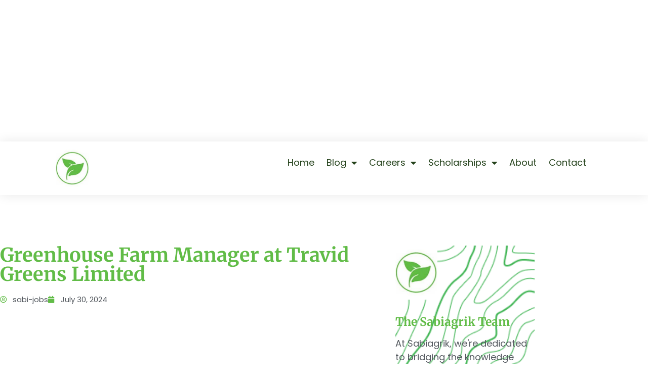

--- FILE ---
content_type: text/html; charset=UTF-8
request_url: https://sabiagrik.com/job/greenhouse-farm-manager-at-travid-greens-limited/
body_size: 15503
content:
<!doctype html>
<html lang="en-US" prefix="og: https://ogp.me/ns#">
<head>
	<meta charset="UTF-8">
	<meta name="viewport" content="width=device-width, initial-scale=1">
	<link rel="profile" href="https://gmpg.org/xfn/11">
	
<!-- Search Engine Optimization by Rank Math - https://rankmath.com/ -->
<title>Greenhouse Farm Manager at Travid Greens Limited - Sabiagrik</title>
<meta name="description" content="Travid Green Limited, a greenhouse farm located in Jos, Plateau State, Nigeria, is recruiting to fill the position below:"/>
<meta name="robots" content="follow, index, max-snippet:-1, max-video-preview:-1, max-image-preview:large"/>
<link rel="canonical" href="https://sabiagrik.com/job/greenhouse-farm-manager-at-travid-greens-limited/" />
<meta property="og:locale" content="en_US" />
<meta property="og:type" content="article" />
<meta property="og:title" content="Greenhouse Farm Manager at Travid Greens Limited - Sabiagrik" />
<meta property="og:description" content="Travid Green Limited, a greenhouse farm located in Jos, Plateau State, Nigeria, is recruiting to fill the position below:" />
<meta property="og:url" content="https://sabiagrik.com/job/greenhouse-farm-manager-at-travid-greens-limited/" />
<meta property="og:site_name" content="Sabiagrik" />
<meta property="og:updated_time" content="2024-07-30T13:37:14+01:00" />
<meta name="twitter:card" content="summary_large_image" />
<meta name="twitter:title" content="Greenhouse Farm Manager at Travid Greens Limited - Sabiagrik" />
<meta name="twitter:description" content="Travid Green Limited, a greenhouse farm located in Jos, Plateau State, Nigeria, is recruiting to fill the position below:" />
<!-- /Rank Math WordPress SEO plugin -->

<link rel="alternate" type="application/rss+xml" title="Sabiagrik &raquo; Feed" href="https://sabiagrik.com/feed/" />
<link rel="alternate" type="application/rss+xml" title="Sabiagrik &raquo; Comments Feed" href="https://sabiagrik.com/comments/feed/" />
<link rel="alternate" title="oEmbed (JSON)" type="application/json+oembed" href="https://sabiagrik.com/wp-json/oembed/1.0/embed?url=https%3A%2F%2Fsabiagrik.com%2Fjob%2Fgreenhouse-farm-manager-at-travid-greens-limited%2F" />
<link rel="alternate" title="oEmbed (XML)" type="text/xml+oembed" href="https://sabiagrik.com/wp-json/oembed/1.0/embed?url=https%3A%2F%2Fsabiagrik.com%2Fjob%2Fgreenhouse-farm-manager-at-travid-greens-limited%2F&#038;format=xml" />
<style id='wp-img-auto-sizes-contain-inline-css'>
img:is([sizes=auto i],[sizes^="auto," i]){contain-intrinsic-size:3000px 1500px}
/*# sourceURL=wp-img-auto-sizes-contain-inline-css */
</style>

<style id='wp-emoji-styles-inline-css'>

	img.wp-smiley, img.emoji {
		display: inline !important;
		border: none !important;
		box-shadow: none !important;
		height: 1em !important;
		width: 1em !important;
		margin: 0 0.07em !important;
		vertical-align: -0.1em !important;
		background: none !important;
		padding: 0 !important;
	}
/*# sourceURL=wp-emoji-styles-inline-css */
</style>
<link rel='stylesheet' id='wp-block-library-css' href='https://sabiagrik.com/wp-includes/css/dist/block-library/style.min.css?ver=6.9' media='all' />
<style id='global-styles-inline-css'>
:root{--wp--preset--aspect-ratio--square: 1;--wp--preset--aspect-ratio--4-3: 4/3;--wp--preset--aspect-ratio--3-4: 3/4;--wp--preset--aspect-ratio--3-2: 3/2;--wp--preset--aspect-ratio--2-3: 2/3;--wp--preset--aspect-ratio--16-9: 16/9;--wp--preset--aspect-ratio--9-16: 9/16;--wp--preset--color--black: #000000;--wp--preset--color--cyan-bluish-gray: #abb8c3;--wp--preset--color--white: #ffffff;--wp--preset--color--pale-pink: #f78da7;--wp--preset--color--vivid-red: #cf2e2e;--wp--preset--color--luminous-vivid-orange: #ff6900;--wp--preset--color--luminous-vivid-amber: #fcb900;--wp--preset--color--light-green-cyan: #7bdcb5;--wp--preset--color--vivid-green-cyan: #00d084;--wp--preset--color--pale-cyan-blue: #8ed1fc;--wp--preset--color--vivid-cyan-blue: #0693e3;--wp--preset--color--vivid-purple: #9b51e0;--wp--preset--gradient--vivid-cyan-blue-to-vivid-purple: linear-gradient(135deg,rgb(6,147,227) 0%,rgb(155,81,224) 100%);--wp--preset--gradient--light-green-cyan-to-vivid-green-cyan: linear-gradient(135deg,rgb(122,220,180) 0%,rgb(0,208,130) 100%);--wp--preset--gradient--luminous-vivid-amber-to-luminous-vivid-orange: linear-gradient(135deg,rgb(252,185,0) 0%,rgb(255,105,0) 100%);--wp--preset--gradient--luminous-vivid-orange-to-vivid-red: linear-gradient(135deg,rgb(255,105,0) 0%,rgb(207,46,46) 100%);--wp--preset--gradient--very-light-gray-to-cyan-bluish-gray: linear-gradient(135deg,rgb(238,238,238) 0%,rgb(169,184,195) 100%);--wp--preset--gradient--cool-to-warm-spectrum: linear-gradient(135deg,rgb(74,234,220) 0%,rgb(151,120,209) 20%,rgb(207,42,186) 40%,rgb(238,44,130) 60%,rgb(251,105,98) 80%,rgb(254,248,76) 100%);--wp--preset--gradient--blush-light-purple: linear-gradient(135deg,rgb(255,206,236) 0%,rgb(152,150,240) 100%);--wp--preset--gradient--blush-bordeaux: linear-gradient(135deg,rgb(254,205,165) 0%,rgb(254,45,45) 50%,rgb(107,0,62) 100%);--wp--preset--gradient--luminous-dusk: linear-gradient(135deg,rgb(255,203,112) 0%,rgb(199,81,192) 50%,rgb(65,88,208) 100%);--wp--preset--gradient--pale-ocean: linear-gradient(135deg,rgb(255,245,203) 0%,rgb(182,227,212) 50%,rgb(51,167,181) 100%);--wp--preset--gradient--electric-grass: linear-gradient(135deg,rgb(202,248,128) 0%,rgb(113,206,126) 100%);--wp--preset--gradient--midnight: linear-gradient(135deg,rgb(2,3,129) 0%,rgb(40,116,252) 100%);--wp--preset--font-size--small: 13px;--wp--preset--font-size--medium: 20px;--wp--preset--font-size--large: 36px;--wp--preset--font-size--x-large: 42px;--wp--preset--spacing--20: 0.44rem;--wp--preset--spacing--30: 0.67rem;--wp--preset--spacing--40: 1rem;--wp--preset--spacing--50: 1.5rem;--wp--preset--spacing--60: 2.25rem;--wp--preset--spacing--70: 3.38rem;--wp--preset--spacing--80: 5.06rem;--wp--preset--shadow--natural: 6px 6px 9px rgba(0, 0, 0, 0.2);--wp--preset--shadow--deep: 12px 12px 50px rgba(0, 0, 0, 0.4);--wp--preset--shadow--sharp: 6px 6px 0px rgba(0, 0, 0, 0.2);--wp--preset--shadow--outlined: 6px 6px 0px -3px rgb(255, 255, 255), 6px 6px rgb(0, 0, 0);--wp--preset--shadow--crisp: 6px 6px 0px rgb(0, 0, 0);}:root { --wp--style--global--content-size: 800px;--wp--style--global--wide-size: 1200px; }:where(body) { margin: 0; }.wp-site-blocks > .alignleft { float: left; margin-right: 2em; }.wp-site-blocks > .alignright { float: right; margin-left: 2em; }.wp-site-blocks > .aligncenter { justify-content: center; margin-left: auto; margin-right: auto; }:where(.wp-site-blocks) > * { margin-block-start: 24px; margin-block-end: 0; }:where(.wp-site-blocks) > :first-child { margin-block-start: 0; }:where(.wp-site-blocks) > :last-child { margin-block-end: 0; }:root { --wp--style--block-gap: 24px; }:root :where(.is-layout-flow) > :first-child{margin-block-start: 0;}:root :where(.is-layout-flow) > :last-child{margin-block-end: 0;}:root :where(.is-layout-flow) > *{margin-block-start: 24px;margin-block-end: 0;}:root :where(.is-layout-constrained) > :first-child{margin-block-start: 0;}:root :where(.is-layout-constrained) > :last-child{margin-block-end: 0;}:root :where(.is-layout-constrained) > *{margin-block-start: 24px;margin-block-end: 0;}:root :where(.is-layout-flex){gap: 24px;}:root :where(.is-layout-grid){gap: 24px;}.is-layout-flow > .alignleft{float: left;margin-inline-start: 0;margin-inline-end: 2em;}.is-layout-flow > .alignright{float: right;margin-inline-start: 2em;margin-inline-end: 0;}.is-layout-flow > .aligncenter{margin-left: auto !important;margin-right: auto !important;}.is-layout-constrained > .alignleft{float: left;margin-inline-start: 0;margin-inline-end: 2em;}.is-layout-constrained > .alignright{float: right;margin-inline-start: 2em;margin-inline-end: 0;}.is-layout-constrained > .aligncenter{margin-left: auto !important;margin-right: auto !important;}.is-layout-constrained > :where(:not(.alignleft):not(.alignright):not(.alignfull)){max-width: var(--wp--style--global--content-size);margin-left: auto !important;margin-right: auto !important;}.is-layout-constrained > .alignwide{max-width: var(--wp--style--global--wide-size);}body .is-layout-flex{display: flex;}.is-layout-flex{flex-wrap: wrap;align-items: center;}.is-layout-flex > :is(*, div){margin: 0;}body .is-layout-grid{display: grid;}.is-layout-grid > :is(*, div){margin: 0;}body{padding-top: 0px;padding-right: 0px;padding-bottom: 0px;padding-left: 0px;}a:where(:not(.wp-element-button)){text-decoration: underline;}:root :where(.wp-element-button, .wp-block-button__link){background-color: #32373c;border-width: 0;color: #fff;font-family: inherit;font-size: inherit;font-style: inherit;font-weight: inherit;letter-spacing: inherit;line-height: inherit;padding-top: calc(0.667em + 2px);padding-right: calc(1.333em + 2px);padding-bottom: calc(0.667em + 2px);padding-left: calc(1.333em + 2px);text-decoration: none;text-transform: inherit;}.has-black-color{color: var(--wp--preset--color--black) !important;}.has-cyan-bluish-gray-color{color: var(--wp--preset--color--cyan-bluish-gray) !important;}.has-white-color{color: var(--wp--preset--color--white) !important;}.has-pale-pink-color{color: var(--wp--preset--color--pale-pink) !important;}.has-vivid-red-color{color: var(--wp--preset--color--vivid-red) !important;}.has-luminous-vivid-orange-color{color: var(--wp--preset--color--luminous-vivid-orange) !important;}.has-luminous-vivid-amber-color{color: var(--wp--preset--color--luminous-vivid-amber) !important;}.has-light-green-cyan-color{color: var(--wp--preset--color--light-green-cyan) !important;}.has-vivid-green-cyan-color{color: var(--wp--preset--color--vivid-green-cyan) !important;}.has-pale-cyan-blue-color{color: var(--wp--preset--color--pale-cyan-blue) !important;}.has-vivid-cyan-blue-color{color: var(--wp--preset--color--vivid-cyan-blue) !important;}.has-vivid-purple-color{color: var(--wp--preset--color--vivid-purple) !important;}.has-black-background-color{background-color: var(--wp--preset--color--black) !important;}.has-cyan-bluish-gray-background-color{background-color: var(--wp--preset--color--cyan-bluish-gray) !important;}.has-white-background-color{background-color: var(--wp--preset--color--white) !important;}.has-pale-pink-background-color{background-color: var(--wp--preset--color--pale-pink) !important;}.has-vivid-red-background-color{background-color: var(--wp--preset--color--vivid-red) !important;}.has-luminous-vivid-orange-background-color{background-color: var(--wp--preset--color--luminous-vivid-orange) !important;}.has-luminous-vivid-amber-background-color{background-color: var(--wp--preset--color--luminous-vivid-amber) !important;}.has-light-green-cyan-background-color{background-color: var(--wp--preset--color--light-green-cyan) !important;}.has-vivid-green-cyan-background-color{background-color: var(--wp--preset--color--vivid-green-cyan) !important;}.has-pale-cyan-blue-background-color{background-color: var(--wp--preset--color--pale-cyan-blue) !important;}.has-vivid-cyan-blue-background-color{background-color: var(--wp--preset--color--vivid-cyan-blue) !important;}.has-vivid-purple-background-color{background-color: var(--wp--preset--color--vivid-purple) !important;}.has-black-border-color{border-color: var(--wp--preset--color--black) !important;}.has-cyan-bluish-gray-border-color{border-color: var(--wp--preset--color--cyan-bluish-gray) !important;}.has-white-border-color{border-color: var(--wp--preset--color--white) !important;}.has-pale-pink-border-color{border-color: var(--wp--preset--color--pale-pink) !important;}.has-vivid-red-border-color{border-color: var(--wp--preset--color--vivid-red) !important;}.has-luminous-vivid-orange-border-color{border-color: var(--wp--preset--color--luminous-vivid-orange) !important;}.has-luminous-vivid-amber-border-color{border-color: var(--wp--preset--color--luminous-vivid-amber) !important;}.has-light-green-cyan-border-color{border-color: var(--wp--preset--color--light-green-cyan) !important;}.has-vivid-green-cyan-border-color{border-color: var(--wp--preset--color--vivid-green-cyan) !important;}.has-pale-cyan-blue-border-color{border-color: var(--wp--preset--color--pale-cyan-blue) !important;}.has-vivid-cyan-blue-border-color{border-color: var(--wp--preset--color--vivid-cyan-blue) !important;}.has-vivid-purple-border-color{border-color: var(--wp--preset--color--vivid-purple) !important;}.has-vivid-cyan-blue-to-vivid-purple-gradient-background{background: var(--wp--preset--gradient--vivid-cyan-blue-to-vivid-purple) !important;}.has-light-green-cyan-to-vivid-green-cyan-gradient-background{background: var(--wp--preset--gradient--light-green-cyan-to-vivid-green-cyan) !important;}.has-luminous-vivid-amber-to-luminous-vivid-orange-gradient-background{background: var(--wp--preset--gradient--luminous-vivid-amber-to-luminous-vivid-orange) !important;}.has-luminous-vivid-orange-to-vivid-red-gradient-background{background: var(--wp--preset--gradient--luminous-vivid-orange-to-vivid-red) !important;}.has-very-light-gray-to-cyan-bluish-gray-gradient-background{background: var(--wp--preset--gradient--very-light-gray-to-cyan-bluish-gray) !important;}.has-cool-to-warm-spectrum-gradient-background{background: var(--wp--preset--gradient--cool-to-warm-spectrum) !important;}.has-blush-light-purple-gradient-background{background: var(--wp--preset--gradient--blush-light-purple) !important;}.has-blush-bordeaux-gradient-background{background: var(--wp--preset--gradient--blush-bordeaux) !important;}.has-luminous-dusk-gradient-background{background: var(--wp--preset--gradient--luminous-dusk) !important;}.has-pale-ocean-gradient-background{background: var(--wp--preset--gradient--pale-ocean) !important;}.has-electric-grass-gradient-background{background: var(--wp--preset--gradient--electric-grass) !important;}.has-midnight-gradient-background{background: var(--wp--preset--gradient--midnight) !important;}.has-small-font-size{font-size: var(--wp--preset--font-size--small) !important;}.has-medium-font-size{font-size: var(--wp--preset--font-size--medium) !important;}.has-large-font-size{font-size: var(--wp--preset--font-size--large) !important;}.has-x-large-font-size{font-size: var(--wp--preset--font-size--x-large) !important;}
:root :where(.wp-block-pullquote){font-size: 1.5em;line-height: 1.6;}
/*# sourceURL=global-styles-inline-css */
</style>
<link rel='stylesheet' id='hello-elementor-css' href='https://sabiagrik.com/wp-content/themes/hello-elementor/assets/css/reset.css?ver=3.4.5' media='all' />
<link rel='stylesheet' id='hello-elementor-theme-style-css' href='https://sabiagrik.com/wp-content/themes/hello-elementor/assets/css/theme.css?ver=3.4.5' media='all' />
<link rel='stylesheet' id='hello-elementor-header-footer-css' href='https://sabiagrik.com/wp-content/themes/hello-elementor/assets/css/header-footer.css?ver=3.4.5' media='all' />
<link rel='stylesheet' id='elementor-frontend-css' href='https://sabiagrik.com/wp-content/plugins/elementor/assets/css/frontend.min.css?ver=3.34.0' media='all' />
<link rel='stylesheet' id='elementor-post-6-css' href='https://sabiagrik.com/wp-content/uploads/elementor/css/post-6.css?ver=1764755286' media='all' />
<link rel='stylesheet' id='elementor-icons-css' href='https://sabiagrik.com/wp-content/plugins/elementor/assets/lib/eicons/css/elementor-icons.min.css?ver=5.45.0' media='all' />
<link rel='stylesheet' id='elementor-pro-css' href='https://sabiagrik.com/wp-content/plugins/elementor-pro/assets/css/frontend.min.css?ver=3.21.0' media='all' />
<link rel='stylesheet' id='elementor-post-22251-css' href='https://sabiagrik.com/wp-content/uploads/elementor/css/post-22251.css?ver=1764755286' media='all' />
<link rel='stylesheet' id='elementor-post-22439-css' href='https://sabiagrik.com/wp-content/uploads/elementor/css/post-22439.css?ver=1764755286' media='all' />
<link rel='stylesheet' id='elementor-post-23135-css' href='https://sabiagrik.com/wp-content/uploads/elementor/css/post-23135.css?ver=1764755492' media='all' />
<link rel='stylesheet' id='hello-elementor-child-style-css' href='https://sabiagrik.com/wp-content/themes/The%20Mich%20Theme/style.css?ver=1.0.0' media='all' />
<link rel='stylesheet' id='ecs-styles-css' href='https://sabiagrik.com/wp-content/plugins/ele-custom-skin/assets/css/ecs-style.css?ver=3.1.9' media='all' />
<link rel='stylesheet' id='elementor-post-22582-css' href='https://sabiagrik.com/wp-content/uploads/elementor/css/post-22582.css?ver=1713009477' media='all' />
<link rel='stylesheet' id='elementor-post-22700-css' href='https://sabiagrik.com/wp-content/uploads/elementor/css/post-22700.css?ver=1714040796' media='all' />
<link rel='stylesheet' id='elementor-gf-local-poppins-css' href='https://sabiagrik.com/wp-content/uploads/elementor/google-fonts/css/poppins.css?ver=1742285747' media='all' />
<link rel='stylesheet' id='elementor-gf-local-merriweather-css' href='https://sabiagrik.com/wp-content/uploads/elementor/google-fonts/css/merriweather.css?ver=1742285753' media='all' />
<link rel='stylesheet' id='elementor-gf-local-roboto-css' href='https://sabiagrik.com/wp-content/uploads/elementor/google-fonts/css/roboto.css?ver=1742285765' media='all' />
<link rel='stylesheet' id='elementor-gf-local-playfairdisplay-css' href='https://sabiagrik.com/wp-content/uploads/elementor/google-fonts/css/playfairdisplay.css?ver=1742285769' media='all' />
<link rel='stylesheet' id='elementor-icons-shared-0-css' href='https://sabiagrik.com/wp-content/plugins/elementor/assets/lib/font-awesome/css/fontawesome.min.css?ver=5.15.3' media='all' />
<link rel='stylesheet' id='elementor-icons-fa-solid-css' href='https://sabiagrik.com/wp-content/plugins/elementor/assets/lib/font-awesome/css/solid.min.css?ver=5.15.3' media='all' />
<link rel='stylesheet' id='elementor-icons-fa-brands-css' href='https://sabiagrik.com/wp-content/plugins/elementor/assets/lib/font-awesome/css/brands.min.css?ver=5.15.3' media='all' />
<script src="https://sabiagrik.com/wp-includes/js/jquery/jquery.min.js?ver=3.7.1" id="jquery-core-js"></script>
<script src="https://sabiagrik.com/wp-includes/js/jquery/jquery-migrate.min.js?ver=3.4.1" id="jquery-migrate-js"></script>
<script id="ecs_ajax_load-js-extra">
var ecs_ajax_params = {"ajaxurl":"https://sabiagrik.com/wp-admin/admin-ajax.php","posts":"{\"page\":0,\"job\":\"greenhouse-farm-manager-at-travid-greens-limited\",\"post_type\":\"job\",\"name\":\"greenhouse-farm-manager-at-travid-greens-limited\",\"error\":\"\",\"m\":\"\",\"p\":0,\"post_parent\":\"\",\"subpost\":\"\",\"subpost_id\":\"\",\"attachment\":\"\",\"attachment_id\":0,\"pagename\":\"greenhouse-farm-manager-at-travid-greens-limited\",\"page_id\":0,\"second\":\"\",\"minute\":\"\",\"hour\":\"\",\"day\":0,\"monthnum\":0,\"year\":0,\"w\":0,\"category_name\":\"\",\"tag\":\"\",\"cat\":\"\",\"tag_id\":\"\",\"author\":\"\",\"author_name\":\"\",\"feed\":\"\",\"tb\":\"\",\"paged\":0,\"meta_key\":\"\",\"meta_value\":\"\",\"preview\":\"\",\"s\":\"\",\"sentence\":\"\",\"title\":\"\",\"fields\":\"all\",\"menu_order\":\"\",\"embed\":\"\",\"category__in\":[],\"category__not_in\":[],\"category__and\":[],\"post__in\":[],\"post__not_in\":[],\"post_name__in\":[],\"tag__in\":[],\"tag__not_in\":[],\"tag__and\":[],\"tag_slug__in\":[],\"tag_slug__and\":[],\"post_parent__in\":[],\"post_parent__not_in\":[],\"author__in\":[],\"author__not_in\":[],\"search_columns\":[],\"ignore_sticky_posts\":false,\"suppress_filters\":false,\"cache_results\":true,\"update_post_term_cache\":true,\"update_menu_item_cache\":false,\"lazy_load_term_meta\":true,\"update_post_meta_cache\":true,\"posts_per_page\":100,\"nopaging\":false,\"comments_per_page\":\"50\",\"no_found_rows\":false,\"order\":\"DESC\"}"};
//# sourceURL=ecs_ajax_load-js-extra
</script>
<script src="https://sabiagrik.com/wp-content/plugins/ele-custom-skin/assets/js/ecs_ajax_pagination.js?ver=3.1.9" id="ecs_ajax_load-js"></script>
<script src="https://sabiagrik.com/wp-content/plugins/ele-custom-skin/assets/js/ecs.js?ver=3.1.9" id="ecs-script-js"></script>
<link rel="https://api.w.org/" href="https://sabiagrik.com/wp-json/" /><link rel="alternate" title="JSON" type="application/json" href="https://sabiagrik.com/wp-json/wp/v2/job/24128" /><link rel="EditURI" type="application/rsd+xml" title="RSD" href="https://sabiagrik.com/xmlrpc.php?rsd" />
<meta name="generator" content="WordPress 6.9" />
<link rel='shortlink' href='https://sabiagrik.com/?p=24128' />
<!-- Google Tag Manager -->
<script>(function(w,d,s,l,i){w[l]=w[l]||[];w[l].push({'gtm.start':
new Date().getTime(),event:'gtm.js'});var f=d.getElementsByTagName(s)[0],
j=d.createElement(s),dl=l!='dataLayer'?'&l='+l:'';j.async=true;j.src=
'https://www.googletagmanager.com/gtm.js?id='+i+dl;f.parentNode.insertBefore(j,f);
})(window,document,'script','dataLayer','GTM-MV8LBLZ5');</script>
<!-- End Google Tag Manager -->

<script async src="https://pagead2.googlesyndication.com/pagead/js/adsbygoogle.js?client=ca-pub-3830764231262313"
     crossorigin="anonymous"></script>
<meta name="generator" content="Elementor 3.34.0; features: additional_custom_breakpoints; settings: css_print_method-external, google_font-enabled, font_display-swap">
      <meta name="onesignal" content="wordpress-plugin"/>
            <script>

      window.OneSignalDeferred = window.OneSignalDeferred || [];

      OneSignalDeferred.push(function(OneSignal) {
        var oneSignal_options = {};
        window._oneSignalInitOptions = oneSignal_options;

        oneSignal_options['serviceWorkerParam'] = { scope: '/wp-content/plugins/onesignal-free-web-push-notifications/sdk_files/push/onesignal/' };
oneSignal_options['serviceWorkerPath'] = 'OneSignalSDKWorker.js';

        OneSignal.Notifications.setDefaultUrl("https://sabiagrik.com");

        oneSignal_options['wordpress'] = true;
oneSignal_options['appId'] = '0ba95b0b-04fb-4ddd-933b-43a84463dcb3';
oneSignal_options['allowLocalhostAsSecureOrigin'] = true;
oneSignal_options['welcomeNotification'] = { };
oneSignal_options['welcomeNotification']['title'] = "Sabiagrik";
oneSignal_options['welcomeNotification']['message'] = "Welcome to Sbiagrik, updates dey load!!!";
oneSignal_options['path'] = "https://sabiagrik.com/wp-content/plugins/onesignal-free-web-push-notifications/sdk_files/";
oneSignal_options['safari_web_id'] = "web.onesignal.auto.087eca46-faed-450d-af5b-90e7f525c88c";
oneSignal_options['promptOptions'] = { };
oneSignal_options['promptOptions']['actionMessage'] = "We'd like to send you updates as e dey hot. You fit unsubscribe any time.";
oneSignal_options['promptOptions']['acceptButtonText'] = "Confam";
oneSignal_options['promptOptions']['cancelButtonText'] = "Later";
              OneSignal.init(window._oneSignalInitOptions);
              OneSignal.Slidedown.promptPush()      });

      function documentInitOneSignal() {
        var oneSignal_elements = document.getElementsByClassName("OneSignal-prompt");

        var oneSignalLinkClickHandler = function(event) { OneSignal.Notifications.requestPermission(); event.preventDefault(); };        for(var i = 0; i < oneSignal_elements.length; i++)
          oneSignal_elements[i].addEventListener('click', oneSignalLinkClickHandler, false);
      }

      if (document.readyState === 'complete') {
           documentInitOneSignal();
      }
      else {
           window.addEventListener("load", function(event){
               documentInitOneSignal();
          });
      }
    </script>
			<style>
				.e-con.e-parent:nth-of-type(n+4):not(.e-lazyloaded):not(.e-no-lazyload),
				.e-con.e-parent:nth-of-type(n+4):not(.e-lazyloaded):not(.e-no-lazyload) * {
					background-image: none !important;
				}
				@media screen and (max-height: 1024px) {
					.e-con.e-parent:nth-of-type(n+3):not(.e-lazyloaded):not(.e-no-lazyload),
					.e-con.e-parent:nth-of-type(n+3):not(.e-lazyloaded):not(.e-no-lazyload) * {
						background-image: none !important;
					}
				}
				@media screen and (max-height: 640px) {
					.e-con.e-parent:nth-of-type(n+2):not(.e-lazyloaded):not(.e-no-lazyload),
					.e-con.e-parent:nth-of-type(n+2):not(.e-lazyloaded):not(.e-no-lazyload) * {
						background-image: none !important;
					}
				}
			</style>
			<link rel="icon" href="https://sabiagrik.com/wp-content/uploads/2023/10/Sabiagrik-Logo-e1713004827950-150x150.jpg" sizes="32x32" />
<link rel="icon" href="https://sabiagrik.com/wp-content/uploads/2023/10/Sabiagrik-Logo-e1713004827950.jpg" sizes="192x192" />
<link rel="apple-touch-icon" href="https://sabiagrik.com/wp-content/uploads/2023/10/Sabiagrik-Logo-e1713004827950.jpg" />
<meta name="msapplication-TileImage" content="https://sabiagrik.com/wp-content/uploads/2023/10/Sabiagrik-Logo-e1713004827950.jpg" />
</head>
<body class="wp-singular job-template-default single single-job postid-24128 wp-custom-logo wp-embed-responsive wp-theme-hello-elementor wp-child-theme-TheMichTheme hello-elementor-default elementor-default elementor-kit-6 elementor-page-23135">

<script async src="https://pagead2.googlesyndication.com/pagead/js/adsbygoogle.js?client=ca-pub-3830764231262313"
     crossorigin="anonymous"></script>
<ins class="adsbygoogle"
     style="display:block; text-align:center;"
     data-ad-layout="in-article"
     data-ad-format="fluid"
     data-ad-client="ca-pub-3830764231262313"
     data-ad-slot="6187967653"></ins>
<script>
     (adsbygoogle = window.adsbygoogle || []).push({});
</script>
<!-- Google tag (gtag.js) -->
<script async src="https://www.googletagmanager.com/gtag/js?id=G-EEKG3BX96T"></script>
<script>
  window.dataLayer = window.dataLayer || [];
  function gtag(){dataLayer.push(arguments);}
  gtag('js', new Date());

  gtag('config', 'G-EEKG3BX96T');
</script><!-- Google Tag Manager (noscript) -->
<noscript><iframe src="https://www.googletagmanager.com/ns.html?id=GTM-MV8LBLZ5"
height="0" width="0" style="display:none;visibility:hidden"></iframe></noscript>
<!-- End Google Tag Manager (noscript) -->
<a class="skip-link screen-reader-text" href="#content">Skip to content</a>

		<div data-elementor-type="header" data-elementor-id="22251" class="elementor elementor-22251 elementor-location-header" data-elementor-post-type="elementor_library">
			<div class="elementor-element elementor-element-739ba83 e-flex e-con-boxed e-con e-parent" data-id="739ba83" data-element_type="container" data-settings="{&quot;background_background&quot;:&quot;classic&quot;}">
					<div class="e-con-inner">
		<div class="elementor-element elementor-element-17ab83d e-con-full e-flex e-con e-child" data-id="17ab83d" data-element_type="container">
				<div class="elementor-element elementor-element-6d536fa elementor-widget elementor-widget-theme-site-logo elementor-widget-image" data-id="6d536fa" data-element_type="widget" data-widget_type="theme-site-logo.default">
				<div class="elementor-widget-container">
											<a href="https://sabiagrik.com">
			<img width="173" height="225" src="https://sabiagrik.com/wp-content/uploads/2023/10/Sabiagrik-Logo-e1713004827950.jpg" class="attachment-full size-full wp-image-22263" alt="Sabiagrik Logo" />				</a>
											</div>
				</div>
				</div>
		<div class="elementor-element elementor-element-5975347 e-con-full e-flex e-con e-child" data-id="5975347" data-element_type="container">
				<div class="elementor-element elementor-element-ec28e49 elementor-nav-menu__align-end elementor-nav-menu--stretch elementor-nav-menu__text-align-center elementor-widget-mobile__width-initial elementor-nav-menu--dropdown-tablet elementor-nav-menu--toggle elementor-nav-menu--burger elementor-widget elementor-widget-nav-menu" data-id="ec28e49" data-element_type="widget" data-settings="{&quot;full_width&quot;:&quot;stretch&quot;,&quot;layout&quot;:&quot;horizontal&quot;,&quot;submenu_icon&quot;:{&quot;value&quot;:&quot;&lt;i class=\&quot;fas fa-caret-down\&quot;&gt;&lt;\/i&gt;&quot;,&quot;library&quot;:&quot;fa-solid&quot;},&quot;toggle&quot;:&quot;burger&quot;}" data-widget_type="nav-menu.default">
				<div class="elementor-widget-container">
								<nav class="elementor-nav-menu--main elementor-nav-menu__container elementor-nav-menu--layout-horizontal e--pointer-underline e--animation-fade">
				<ul id="menu-1-ec28e49" class="elementor-nav-menu"><li class="menu-item menu-item-type-custom menu-item-object-custom menu-item-home menu-item-22258"><a href="https://sabiagrik.com/" class="elementor-item">Home</a></li>
<li class="menu-item menu-item-type-post_type menu-item-object-page current_page_parent menu-item-has-children menu-item-22575"><a href="https://sabiagrik.com/blog/" class="elementor-item">Blog</a>
<ul class="sub-menu elementor-nav-menu--dropdown">
	<li class="menu-item menu-item-type-taxonomy menu-item-object-category menu-item-23790"><a href="https://sabiagrik.com/category/agribusiness/" class="elementor-sub-item">Agribusiness</a></li>
	<li class="menu-item menu-item-type-taxonomy menu-item-object-category menu-item-23791"><a href="https://sabiagrik.com/category/agriculture/" class="elementor-sub-item">Agriculture</a></li>
	<li class="menu-item menu-item-type-taxonomy menu-item-object-category menu-item-23792"><a href="https://sabiagrik.com/category/climate-environment/" class="elementor-sub-item">Climate &amp; Environment</a></li>
	<li class="menu-item menu-item-type-taxonomy menu-item-object-category menu-item-23793"><a href="https://sabiagrik.com/category/crop-production/" class="elementor-sub-item">Crop Production</a></li>
	<li class="menu-item menu-item-type-taxonomy menu-item-object-category menu-item-23794"><a href="https://sabiagrik.com/category/development/" class="elementor-sub-item">Development</a></li>
	<li class="menu-item menu-item-type-taxonomy menu-item-object-category menu-item-23795"><a href="https://sabiagrik.com/category/guide/" class="elementor-sub-item">GUIDE</a></li>
	<li class="menu-item menu-item-type-taxonomy menu-item-object-category menu-item-23796"><a href="https://sabiagrik.com/category/health-and-nutrition/" class="elementor-sub-item">Health and Nutrition</a></li>
	<li class="menu-item menu-item-type-taxonomy menu-item-object-category menu-item-23798"><a href="https://sabiagrik.com/category/leadership/" class="elementor-sub-item">Leadership</a></li>
	<li class="menu-item menu-item-type-taxonomy menu-item-object-category menu-item-23799"><a href="https://sabiagrik.com/category/livestock-production/" class="elementor-sub-item">Livestock Production</a></li>
	<li class="menu-item menu-item-type-taxonomy menu-item-object-category menu-item-23800"><a href="https://sabiagrik.com/category/mechanization/" class="elementor-sub-item">Mechanization</a></li>
	<li class="menu-item menu-item-type-taxonomy menu-item-object-category menu-item-23802"><a href="https://sabiagrik.com/category/soil-management/" class="elementor-sub-item">Soil Management</a></li>
	<li class="menu-item menu-item-type-taxonomy menu-item-object-category menu-item-23803"><a href="https://sabiagrik.com/category/travel/" class="elementor-sub-item">Travel</a></li>
</ul>
</li>
<li class="menu-item menu-item-type-post_type menu-item-object-page menu-item-has-children menu-item-23180"><a href="https://sabiagrik.com/careers/" class="elementor-item">Careers</a>
<ul class="sub-menu elementor-nav-menu--dropdown">
	<li class="menu-item menu-item-type-custom menu-item-object-custom menu-item-has-children menu-item-23733"><a href="#" class="elementor-sub-item elementor-item-anchor">Careers by Organizations</a>
	<ul class="sub-menu elementor-nav-menu--dropdown">
		<li class="menu-item menu-item-type-taxonomy menu-item-object-organization menu-item-23732"><a href="https://sabiagrik.com/organization/microsoft/" class="elementor-sub-item">Microsoft</a></li>
		<li class="menu-item menu-item-type-taxonomy menu-item-object-organization menu-item-23560"><a href="https://sabiagrik.com/organization/fao/" class="elementor-sub-item">FAO</a></li>
		<li class="menu-item menu-item-type-taxonomy menu-item-object-organization menu-item-23565"><a href="https://sabiagrik.com/organization/ilo/" class="elementor-sub-item">ILO</a></li>
		<li class="menu-item menu-item-type-taxonomy menu-item-object-organization menu-item-23559"><a href="https://sabiagrik.com/organization/undp/" class="elementor-sub-item">UNDP</a></li>
		<li class="menu-item menu-item-type-taxonomy menu-item-object-organization menu-item-23539"><a href="https://sabiagrik.com/organization/world-bank/" class="elementor-sub-item">World Bank</a></li>
	</ul>
</li>
	<li class="menu-item menu-item-type-custom menu-item-object-custom menu-item-has-children menu-item-23734"><a href="#" class="elementor-sub-item elementor-item-anchor">Careers by Job Type</a>
	<ul class="sub-menu elementor-nav-menu--dropdown">
		<li class="menu-item menu-item-type-taxonomy menu-item-object-job-type menu-item-23739"><a href="https://sabiagrik.com/job-type/internship/" class="elementor-sub-item">Internship</a></li>
		<li class="menu-item menu-item-type-taxonomy menu-item-object-job-type menu-item-23738"><a href="https://sabiagrik.com/job-type/full-time/" class="elementor-sub-item">Full Time</a></li>
		<li class="menu-item menu-item-type-taxonomy menu-item-object-job-type menu-item-23740"><a href="https://sabiagrik.com/job-type/part-time/" class="elementor-sub-item">Part Time</a></li>
		<li class="menu-item menu-item-type-taxonomy menu-item-object-job-type menu-item-23741"><a href="https://sabiagrik.com/job-type/remote/" class="elementor-sub-item">Remote</a></li>
		<li class="menu-item menu-item-type-taxonomy menu-item-object-job-type menu-item-23735"><a href="https://sabiagrik.com/job-type/consultant/" class="elementor-sub-item">Consultant</a></li>
		<li class="menu-item menu-item-type-taxonomy menu-item-object-job-type menu-item-23736"><a href="https://sabiagrik.com/job-type/contract/" class="elementor-sub-item">Contract</a></li>
		<li class="menu-item menu-item-type-taxonomy menu-item-object-job-type menu-item-23742"><a href="https://sabiagrik.com/job-type/short-term/" class="elementor-sub-item">Short Term</a></li>
		<li class="menu-item menu-item-type-taxonomy menu-item-object-job-type menu-item-23743"><a href="https://sabiagrik.com/job-type/temporary/" class="elementor-sub-item">Temporary</a></li>
		<li class="menu-item menu-item-type-taxonomy menu-item-object-job-type menu-item-23737"><a href="https://sabiagrik.com/job-type/fixed-term/" class="elementor-sub-item">Fixed Term</a></li>
	</ul>
</li>
</ul>
</li>
<li class="menu-item menu-item-type-post_type menu-item-object-page menu-item-has-children menu-item-23362"><a href="https://sabiagrik.com/scholarships/" class="elementor-item">Scholarships</a>
<ul class="sub-menu elementor-nav-menu--dropdown">
	<li class="menu-item menu-item-type-taxonomy menu-item-object-level menu-item-23477"><a href="https://sabiagrik.com/level/ph-d/" class="elementor-sub-item">Ph.D</a></li>
	<li class="menu-item menu-item-type-taxonomy menu-item-object-level menu-item-23478"><a href="https://sabiagrik.com/level/msc/" class="elementor-sub-item">MSc</a></li>
	<li class="menu-item menu-item-type-taxonomy menu-item-object-level menu-item-23479"><a href="https://sabiagrik.com/level/undergraduate/" class="elementor-sub-item">Undergraduate</a></li>
	<li class="menu-item menu-item-type-taxonomy menu-item-object-level menu-item-23480"><a href="https://sabiagrik.com/level/postgraduate/" class="elementor-sub-item">PostGraduate</a></li>
	<li class="menu-item menu-item-type-taxonomy menu-item-object-level menu-item-23481"><a href="https://sabiagrik.com/level/postdoctoral/" class="elementor-sub-item">PostDoctoral</a></li>
	<li class="menu-item menu-item-type-taxonomy menu-item-object-level menu-item-23639"><a href="https://sabiagrik.com/level/how-to/" class="elementor-sub-item">How-To</a></li>
</ul>
</li>
<li class="menu-item menu-item-type-post_type menu-item-object-page menu-item-22259"><a href="https://sabiagrik.com/about/" class="elementor-item">About</a></li>
<li class="menu-item menu-item-type-post_type menu-item-object-page menu-item-22260"><a href="https://sabiagrik.com/contact/" class="elementor-item">Contact</a></li>
</ul>			</nav>
					<div class="elementor-menu-toggle" role="button" tabindex="0" aria-label="Menu Toggle" aria-expanded="false">
			<i aria-hidden="true" role="presentation" class="elementor-menu-toggle__icon--open fas fa-stream"></i><i aria-hidden="true" role="presentation" class="elementor-menu-toggle__icon--close eicon-close"></i>			<span class="elementor-screen-only">Menu</span>
		</div>
					<nav class="elementor-nav-menu--dropdown elementor-nav-menu__container" aria-hidden="true">
				<ul id="menu-2-ec28e49" class="elementor-nav-menu"><li class="menu-item menu-item-type-custom menu-item-object-custom menu-item-home menu-item-22258"><a href="https://sabiagrik.com/" class="elementor-item" tabindex="-1">Home</a></li>
<li class="menu-item menu-item-type-post_type menu-item-object-page current_page_parent menu-item-has-children menu-item-22575"><a href="https://sabiagrik.com/blog/" class="elementor-item" tabindex="-1">Blog</a>
<ul class="sub-menu elementor-nav-menu--dropdown">
	<li class="menu-item menu-item-type-taxonomy menu-item-object-category menu-item-23790"><a href="https://sabiagrik.com/category/agribusiness/" class="elementor-sub-item" tabindex="-1">Agribusiness</a></li>
	<li class="menu-item menu-item-type-taxonomy menu-item-object-category menu-item-23791"><a href="https://sabiagrik.com/category/agriculture/" class="elementor-sub-item" tabindex="-1">Agriculture</a></li>
	<li class="menu-item menu-item-type-taxonomy menu-item-object-category menu-item-23792"><a href="https://sabiagrik.com/category/climate-environment/" class="elementor-sub-item" tabindex="-1">Climate &amp; Environment</a></li>
	<li class="menu-item menu-item-type-taxonomy menu-item-object-category menu-item-23793"><a href="https://sabiagrik.com/category/crop-production/" class="elementor-sub-item" tabindex="-1">Crop Production</a></li>
	<li class="menu-item menu-item-type-taxonomy menu-item-object-category menu-item-23794"><a href="https://sabiagrik.com/category/development/" class="elementor-sub-item" tabindex="-1">Development</a></li>
	<li class="menu-item menu-item-type-taxonomy menu-item-object-category menu-item-23795"><a href="https://sabiagrik.com/category/guide/" class="elementor-sub-item" tabindex="-1">GUIDE</a></li>
	<li class="menu-item menu-item-type-taxonomy menu-item-object-category menu-item-23796"><a href="https://sabiagrik.com/category/health-and-nutrition/" class="elementor-sub-item" tabindex="-1">Health and Nutrition</a></li>
	<li class="menu-item menu-item-type-taxonomy menu-item-object-category menu-item-23798"><a href="https://sabiagrik.com/category/leadership/" class="elementor-sub-item" tabindex="-1">Leadership</a></li>
	<li class="menu-item menu-item-type-taxonomy menu-item-object-category menu-item-23799"><a href="https://sabiagrik.com/category/livestock-production/" class="elementor-sub-item" tabindex="-1">Livestock Production</a></li>
	<li class="menu-item menu-item-type-taxonomy menu-item-object-category menu-item-23800"><a href="https://sabiagrik.com/category/mechanization/" class="elementor-sub-item" tabindex="-1">Mechanization</a></li>
	<li class="menu-item menu-item-type-taxonomy menu-item-object-category menu-item-23802"><a href="https://sabiagrik.com/category/soil-management/" class="elementor-sub-item" tabindex="-1">Soil Management</a></li>
	<li class="menu-item menu-item-type-taxonomy menu-item-object-category menu-item-23803"><a href="https://sabiagrik.com/category/travel/" class="elementor-sub-item" tabindex="-1">Travel</a></li>
</ul>
</li>
<li class="menu-item menu-item-type-post_type menu-item-object-page menu-item-has-children menu-item-23180"><a href="https://sabiagrik.com/careers/" class="elementor-item" tabindex="-1">Careers</a>
<ul class="sub-menu elementor-nav-menu--dropdown">
	<li class="menu-item menu-item-type-custom menu-item-object-custom menu-item-has-children menu-item-23733"><a href="#" class="elementor-sub-item elementor-item-anchor" tabindex="-1">Careers by Organizations</a>
	<ul class="sub-menu elementor-nav-menu--dropdown">
		<li class="menu-item menu-item-type-taxonomy menu-item-object-organization menu-item-23732"><a href="https://sabiagrik.com/organization/microsoft/" class="elementor-sub-item" tabindex="-1">Microsoft</a></li>
		<li class="menu-item menu-item-type-taxonomy menu-item-object-organization menu-item-23560"><a href="https://sabiagrik.com/organization/fao/" class="elementor-sub-item" tabindex="-1">FAO</a></li>
		<li class="menu-item menu-item-type-taxonomy menu-item-object-organization menu-item-23565"><a href="https://sabiagrik.com/organization/ilo/" class="elementor-sub-item" tabindex="-1">ILO</a></li>
		<li class="menu-item menu-item-type-taxonomy menu-item-object-organization menu-item-23559"><a href="https://sabiagrik.com/organization/undp/" class="elementor-sub-item" tabindex="-1">UNDP</a></li>
		<li class="menu-item menu-item-type-taxonomy menu-item-object-organization menu-item-23539"><a href="https://sabiagrik.com/organization/world-bank/" class="elementor-sub-item" tabindex="-1">World Bank</a></li>
	</ul>
</li>
	<li class="menu-item menu-item-type-custom menu-item-object-custom menu-item-has-children menu-item-23734"><a href="#" class="elementor-sub-item elementor-item-anchor" tabindex="-1">Careers by Job Type</a>
	<ul class="sub-menu elementor-nav-menu--dropdown">
		<li class="menu-item menu-item-type-taxonomy menu-item-object-job-type menu-item-23739"><a href="https://sabiagrik.com/job-type/internship/" class="elementor-sub-item" tabindex="-1">Internship</a></li>
		<li class="menu-item menu-item-type-taxonomy menu-item-object-job-type menu-item-23738"><a href="https://sabiagrik.com/job-type/full-time/" class="elementor-sub-item" tabindex="-1">Full Time</a></li>
		<li class="menu-item menu-item-type-taxonomy menu-item-object-job-type menu-item-23740"><a href="https://sabiagrik.com/job-type/part-time/" class="elementor-sub-item" tabindex="-1">Part Time</a></li>
		<li class="menu-item menu-item-type-taxonomy menu-item-object-job-type menu-item-23741"><a href="https://sabiagrik.com/job-type/remote/" class="elementor-sub-item" tabindex="-1">Remote</a></li>
		<li class="menu-item menu-item-type-taxonomy menu-item-object-job-type menu-item-23735"><a href="https://sabiagrik.com/job-type/consultant/" class="elementor-sub-item" tabindex="-1">Consultant</a></li>
		<li class="menu-item menu-item-type-taxonomy menu-item-object-job-type menu-item-23736"><a href="https://sabiagrik.com/job-type/contract/" class="elementor-sub-item" tabindex="-1">Contract</a></li>
		<li class="menu-item menu-item-type-taxonomy menu-item-object-job-type menu-item-23742"><a href="https://sabiagrik.com/job-type/short-term/" class="elementor-sub-item" tabindex="-1">Short Term</a></li>
		<li class="menu-item menu-item-type-taxonomy menu-item-object-job-type menu-item-23743"><a href="https://sabiagrik.com/job-type/temporary/" class="elementor-sub-item" tabindex="-1">Temporary</a></li>
		<li class="menu-item menu-item-type-taxonomy menu-item-object-job-type menu-item-23737"><a href="https://sabiagrik.com/job-type/fixed-term/" class="elementor-sub-item" tabindex="-1">Fixed Term</a></li>
	</ul>
</li>
</ul>
</li>
<li class="menu-item menu-item-type-post_type menu-item-object-page menu-item-has-children menu-item-23362"><a href="https://sabiagrik.com/scholarships/" class="elementor-item" tabindex="-1">Scholarships</a>
<ul class="sub-menu elementor-nav-menu--dropdown">
	<li class="menu-item menu-item-type-taxonomy menu-item-object-level menu-item-23477"><a href="https://sabiagrik.com/level/ph-d/" class="elementor-sub-item" tabindex="-1">Ph.D</a></li>
	<li class="menu-item menu-item-type-taxonomy menu-item-object-level menu-item-23478"><a href="https://sabiagrik.com/level/msc/" class="elementor-sub-item" tabindex="-1">MSc</a></li>
	<li class="menu-item menu-item-type-taxonomy menu-item-object-level menu-item-23479"><a href="https://sabiagrik.com/level/undergraduate/" class="elementor-sub-item" tabindex="-1">Undergraduate</a></li>
	<li class="menu-item menu-item-type-taxonomy menu-item-object-level menu-item-23480"><a href="https://sabiagrik.com/level/postgraduate/" class="elementor-sub-item" tabindex="-1">PostGraduate</a></li>
	<li class="menu-item menu-item-type-taxonomy menu-item-object-level menu-item-23481"><a href="https://sabiagrik.com/level/postdoctoral/" class="elementor-sub-item" tabindex="-1">PostDoctoral</a></li>
	<li class="menu-item menu-item-type-taxonomy menu-item-object-level menu-item-23639"><a href="https://sabiagrik.com/level/how-to/" class="elementor-sub-item" tabindex="-1">How-To</a></li>
</ul>
</li>
<li class="menu-item menu-item-type-post_type menu-item-object-page menu-item-22259"><a href="https://sabiagrik.com/about/" class="elementor-item" tabindex="-1">About</a></li>
<li class="menu-item menu-item-type-post_type menu-item-object-page menu-item-22260"><a href="https://sabiagrik.com/contact/" class="elementor-item" tabindex="-1">Contact</a></li>
</ul>			</nav>
						</div>
				</div>
				</div>
					</div>
				</div>
				</div>
				<div data-elementor-type="single-post" data-elementor-id="23135" class="elementor elementor-23135 elementor-location-single post-24128 job type-job status-publish hentry job-type-full-time location-plateau" data-elementor-post-type="elementor_library">
			<div class="elementor-element elementor-element-9045d35 e-flex e-con-boxed e-con e-parent" data-id="9045d35" data-element_type="container">
					<div class="e-con-inner">
		<div class="elementor-element elementor-element-bb98d6c e-con-full e-flex e-con e-child" data-id="bb98d6c" data-element_type="container">
				<div class="elementor-element elementor-element-715594b elementor-widget elementor-widget-theme-post-title elementor-page-title elementor-widget-heading" data-id="715594b" data-element_type="widget" data-widget_type="theme-post-title.default">
				<div class="elementor-widget-container">
					<h1 class="elementor-heading-title elementor-size-default">Greenhouse Farm Manager at Travid Greens Limited</h1>				</div>
				</div>
				<div class="elementor-element elementor-element-aa8c5e1 elementor-widget elementor-widget-post-info" data-id="aa8c5e1" data-element_type="widget" data-widget_type="post-info.default">
				<div class="elementor-widget-container">
							<ul class="elementor-inline-items elementor-icon-list-items elementor-post-info">
								<li class="elementor-icon-list-item elementor-repeater-item-6694d3a elementor-inline-item" itemprop="author">
						<a href="https://sabiagrik.com/author/sabi-jobs/">
											<span class="elementor-icon-list-icon">
								<i aria-hidden="true" class="far fa-user-circle"></i>							</span>
									<span class="elementor-icon-list-text elementor-post-info__item elementor-post-info__item--type-author">
										sabi-jobs					</span>
									</a>
				</li>
				<li class="elementor-icon-list-item elementor-repeater-item-859c636 elementor-inline-item" itemprop="datePublished">
						<a href="https://sabiagrik.com/2024/07/30/">
											<span class="elementor-icon-list-icon">
								<i aria-hidden="true" class="fas fa-calendar"></i>							</span>
									<span class="elementor-icon-list-text elementor-post-info__item elementor-post-info__item--type-date">
										<time>July 30, 2024</time>					</span>
									</a>
				</li>
				</ul>
						</div>
				</div>
				<div class="elementor-element elementor-element-5e10ec4 elementor-widget elementor-widget-html" data-id="5e10ec4" data-element_type="widget" data-widget_type="html.default">
				<div class="elementor-widget-container">
					<script async src="https://pagead2.googlesyndication.com/pagead/js/adsbygoogle.js?client=ca-pub-3830764231262313"
     crossorigin="anonymous"></script>
<!-- Under Featured Image Ad -->
<ins class="adsbygoogle"
     style="display:block"
     data-ad-client="ca-pub-3830764231262313"
     data-ad-slot="2498529960"
     data-ad-format="auto"
     data-full-width-responsive="true"></ins>
<script>
     (adsbygoogle = window.adsbygoogle || []).push({});
</script>				</div>
				</div>
				<div class="elementor-element elementor-element-07b1be5 elementor-widget elementor-widget-theme-post-content" data-id="07b1be5" data-element_type="widget" data-widget_type="theme-post-content.default">
				<div class="elementor-widget-container">
					
<p>Travid Green Limited, a greenhouse farm located in Jos, Plateau State, Nigeria, is recruiting to fill the position below:</p>



<p><strong>Job Title: Greenhouse Farm Manager</strong></p>



<p><strong>Location:&nbsp;</strong>Jos, Plateau<br>Employment Type: Full-time</p>



<p><strong>Job Description</strong></p>



<ul class="wp-block-list">
<li>The Farm Manager will oversee all farm operations, including planning, coordinating, and managing production activities to ensure the successful cultivation of horticultural products.</li>



<li>This role involves supervising staff, managing resources, and ensuring compliance with agricultural standards.</li>
</ul>



<script async src="https://pagead2.googlesyndication.com/pagead/js/adsbygoogle.js?client=ca-pub-3830764231262313"
     crossorigin="anonymous"></script>
<!-- Under Featured Image Ad -->
<ins class="adsbygoogle"
     style="display:block"
     data-ad-client="ca-pub-3830764231262313"
     data-ad-slot="2498529960"
     data-ad-format="auto"
     data-full-width-responsive="true"></ins>
<script>
     (adsbygoogle = window.adsbygoogle || []).push({});
</script>




<p><strong>Key Responsibilities</strong></p>



<ul class="wp-block-list">
<li>Plan and manage day-to-day farm operations.</li>



<li>Supervise and train farm staff.</li>



<li>Recommend suitable crop varieties based on the Client’s objectives, market demand, and environmental conditions.</li>



<li>Develop a detailed planting schedule, including seeding, transplanting, and harvesting timelines.</li>



<li>Advise on best practices for crop rotation to optimize soil health and productivity.</li>



<li>Provide guidance on propagation techniques, including seed selection, germination, and seedling care.</li>



<li>Monitor crop health and implement pest and disease control measures.</li>



<li>Conduct market research to identify potential buyers, competitors, and market trends.</li>



<li>Advise on pricing, packaging, and distribution channels.</li>



<li>Assist in establishing relationships with buyers, suppliers, and other stakeholders.</li>



<li>Ensure compliance with safety and environmental regulations.</li>



<li>Manage farm budgets and control expenses.</li>



<li>Maintain accurate records of farm activities and production.</li>
</ul>



<script async src="https://pagead2.googlesyndication.com/pagead/js/adsbygoogle.js?client=ca-pub-3830764231262313"
     crossorigin="anonymous"></script>
<!-- Under Featured Image Ad -->
<ins class="adsbygoogle"
     style="display:block"
     data-ad-client="ca-pub-3830764231262313"
     data-ad-slot="2498529960"
     data-ad-format="auto"
     data-full-width-responsive="true"></ins>
<script>
     (adsbygoogle = window.adsbygoogle || []).push({});
</script>




<p><strong>Qualifications</strong></p>



<ul class="wp-block-list">
<li>Candidates should possess Bachelor&#8217;s Degrees in Agriculture, Horticulture, or related fields</li>



<li>Minimum of 5 years of experience in greenhouse farm management.</li>



<li>Strong knowledge of horticultural practices and greenhouse management.</li>



<li>Excellent leadership and organizational skills.</li>



<li>Ability to work effectively with farm management software.</li>
</ul>



<p><strong>Salary</strong><br>N200,000 &#8211; N300,000 Monthly.</p>



<p><strong>Application Closing Date</strong><br>7th August, 2024.</p>



<script async src="https://pagead2.googlesyndication.com/pagead/js/adsbygoogle.js?client=ca-pub-3830764231262313"
     crossorigin="anonymous"></script>
<!-- Under Featured Image Ad -->
<ins class="adsbygoogle"
     style="display:block"
     data-ad-client="ca-pub-3830764231262313"
     data-ad-slot="2498529960"
     data-ad-format="auto"
     data-full-width-responsive="true"></ins>
<script>
     (adsbygoogle = window.adsbygoogle || []).push({});
</script>




<p><strong>How to Apply</strong><br>Interested and qualified candidates should send their CV to:&nbsp;<strong><a href="mailto:newjobsinabuja@gmail.com" target="_blank" rel="noreferrer noopener">newjobsinabuja@gmail.com</a>&nbsp;</strong>using &#8220;FARM MANAGER&#8221; as the subject of the mail.</p>
				</div>
				</div>
				<div class="elementor-element elementor-element-8b69039 elementor-share-buttons--view-icon-text elementor-share-buttons--skin-gradient elementor-share-buttons--shape-square elementor-grid-0 elementor-share-buttons--color-official elementor-widget elementor-widget-share-buttons" data-id="8b69039" data-element_type="widget" data-widget_type="share-buttons.default">
				<div class="elementor-widget-container">
							<div class="elementor-grid">
								<div class="elementor-grid-item">
						<div
							class="elementor-share-btn elementor-share-btn_facebook"
							role="button"
							tabindex="0"
							aria-label="Share on facebook"
						>
															<span class="elementor-share-btn__icon">
								<i class="fab fa-facebook" aria-hidden="true"></i>							</span>
																						<div class="elementor-share-btn__text">
																			<span class="elementor-share-btn__title">
										Facebook									</span>
																	</div>
													</div>
					</div>
									<div class="elementor-grid-item">
						<div
							class="elementor-share-btn elementor-share-btn_twitter"
							role="button"
							tabindex="0"
							aria-label="Share on twitter"
						>
															<span class="elementor-share-btn__icon">
								<i class="fab fa-twitter" aria-hidden="true"></i>							</span>
																						<div class="elementor-share-btn__text">
																			<span class="elementor-share-btn__title">
										Twitter									</span>
																	</div>
													</div>
					</div>
									<div class="elementor-grid-item">
						<div
							class="elementor-share-btn elementor-share-btn_linkedin"
							role="button"
							tabindex="0"
							aria-label="Share on linkedin"
						>
															<span class="elementor-share-btn__icon">
								<i class="fab fa-linkedin" aria-hidden="true"></i>							</span>
																						<div class="elementor-share-btn__text">
																			<span class="elementor-share-btn__title">
										LinkedIn									</span>
																	</div>
													</div>
					</div>
									<div class="elementor-grid-item">
						<div
							class="elementor-share-btn elementor-share-btn_whatsapp"
							role="button"
							tabindex="0"
							aria-label="Share on whatsapp"
						>
															<span class="elementor-share-btn__icon">
								<i class="fab fa-whatsapp" aria-hidden="true"></i>							</span>
																						<div class="elementor-share-btn__text">
																			<span class="elementor-share-btn__title">
										WhatsApp									</span>
																	</div>
													</div>
					</div>
									<div class="elementor-grid-item">
						<div
							class="elementor-share-btn elementor-share-btn_telegram"
							role="button"
							tabindex="0"
							aria-label="Share on telegram"
						>
															<span class="elementor-share-btn__icon">
								<i class="fab fa-telegram" aria-hidden="true"></i>							</span>
																						<div class="elementor-share-btn__text">
																			<span class="elementor-share-btn__title">
										Telegram									</span>
																	</div>
													</div>
					</div>
						</div>
						</div>
				</div>
				</div>
		<div class="elementor-element elementor-element-295b5bd e-con-full e-flex e-con e-child" data-id="295b5bd" data-element_type="container">
		<div class="elementor-element elementor-element-56c4386 e-flex e-con-boxed e-con e-child" data-id="56c4386" data-element_type="container" data-settings="{&quot;background_background&quot;:&quot;classic&quot;}">
					<div class="e-con-inner">
				<div class="elementor-element elementor-element-f90db27 elementor-position-top elementor-widget elementor-widget-image-box" data-id="f90db27" data-element_type="widget" data-widget_type="image-box.default">
				<div class="elementor-widget-container">
					<div class="elementor-image-box-wrapper"><figure class="elementor-image-box-img"><img width="173" height="225" src="https://sabiagrik.com/wp-content/uploads/2023/10/Sabiagrik-Logo-e1713004827950.jpg" class="attachment-full size-full wp-image-22263" alt="Sabiagrik Logo" /></figure><div class="elementor-image-box-content"><h3 class="elementor-image-box-title">The Sabiagrik Team</h3><p class="elementor-image-box-description"> At Sabiagrik, we're dedicated to bridging the knowledge gap in the agriculture sector, helping enthusiasts transform their passion into thriving businesses.</p></div></div>				</div>
				</div>
				<div class="elementor-element elementor-element-68373c9 elementor-shape-circle e-grid-align-left elementor-grid-0 elementor-widget elementor-widget-social-icons" data-id="68373c9" data-element_type="widget" data-widget_type="social-icons.default">
				<div class="elementor-widget-container">
							<div class="elementor-social-icons-wrapper elementor-grid" role="list">
							<span class="elementor-grid-item" role="listitem">
					<a class="elementor-icon elementor-social-icon elementor-social-icon-facebook elementor-repeater-item-a097f6c" href="https://www.facebook.com/sabiagrik/" target="_blank">
						<span class="elementor-screen-only">Facebook</span>
						<i aria-hidden="true" class="fab fa-facebook"></i>					</a>
				</span>
							<span class="elementor-grid-item" role="listitem">
					<a class="elementor-icon elementor-social-icon elementor-social-icon-instagram elementor-repeater-item-a202e63" href="https://www.instagram.com/sabiagrik/?hl=en" target="_blank">
						<span class="elementor-screen-only">Instagram</span>
						<i aria-hidden="true" class="fab fa-instagram"></i>					</a>
				</span>
							<span class="elementor-grid-item" role="listitem">
					<a class="elementor-icon elementor-social-icon elementor-social-icon-youtube elementor-repeater-item-8473590" href="https://m.youtube.com/channel/UCXz0rq2OEFtJG_1cHWLwtIw/videos?view=0&#038;sort=da&#038;flow=grid" target="_blank">
						<span class="elementor-screen-only">Youtube</span>
						<i aria-hidden="true" class="fab fa-youtube"></i>					</a>
				</span>
					</div>
						</div>
				</div>
				<div class="elementor-element elementor-element-efd4b8b elementor-widget elementor-widget-html" data-id="efd4b8b" data-element_type="widget" data-widget_type="html.default">
				<div class="elementor-widget-container">
					<script async src="https://pagead2.googlesyndication.com/pagead/js/adsbygoogle.js?client=ca-pub-3830764231262313"
     crossorigin="anonymous"></script>
<!-- Side bar ad -->
<ins class="adsbygoogle"
     style="display:block"
     data-ad-client="ca-pub-3830764231262313"
     data-ad-slot="7215670025"
     data-ad-format="auto"
     data-full-width-responsive="true"></ins>
<script>
     (adsbygoogle = window.adsbygoogle || []).push({});
</script>				</div>
				</div>
					</div>
				</div>
		<div class="elementor-element elementor-element-44c145a e-flex e-con-boxed e-con e-child" data-id="44c145a" data-element_type="container">
					<div class="e-con-inner">
				<div class="elementor-element elementor-element-9924896 elementor-widget elementor-widget-heading" data-id="9924896" data-element_type="widget" data-widget_type="heading.default">
				<div class="elementor-widget-container">
					<h4 class="elementor-heading-title elementor-size-default">Recent Jobs</h4>				</div>
				</div>
				<div class="elementor-element elementor-element-231fd3f elementor-grid-1 elementor-posts--thumbnail-none elementor-grid-tablet-2 elementor-grid-mobile-1 elementor-widget elementor-widget-posts" data-id="231fd3f" data-element_type="widget" data-settings="{&quot;classic_columns&quot;:&quot;1&quot;,&quot;classic_row_gap&quot;:{&quot;unit&quot;:&quot;px&quot;,&quot;size&quot;:13,&quot;sizes&quot;:[]},&quot;classic_columns_tablet&quot;:&quot;2&quot;,&quot;classic_columns_mobile&quot;:&quot;1&quot;,&quot;classic_row_gap_tablet&quot;:{&quot;unit&quot;:&quot;px&quot;,&quot;size&quot;:&quot;&quot;,&quot;sizes&quot;:[]},&quot;classic_row_gap_mobile&quot;:{&quot;unit&quot;:&quot;px&quot;,&quot;size&quot;:&quot;&quot;,&quot;sizes&quot;:[]}}" data-widget_type="posts.classic">
				<div class="elementor-widget-container">
							<div class="elementor-posts-container elementor-posts elementor-posts--skin-classic elementor-grid">
				<article class="elementor-post elementor-grid-item post-24251 job type-job status-publish hentry job-type-part-time location-oyo">
				<div class="elementor-post__text">
				<h3 class="elementor-post__title">
			<a href="https://sabiagrik.com/job/honeykeeper-at-contec-global-agro-limited/" >
				Honeykeeper at Contec Global Agro Limited			</a>
		</h3>
				</div>
				</article>
				<article class="elementor-post elementor-grid-item post-24250 job type-job status-publish hentry job-type-full-time location-ogun">
				<div class="elementor-post__text">
				<h3 class="elementor-post__title">
			<a href="https://sabiagrik.com/job/farm-attendant-at-aj-farms/" >
				Farm Attendant at AJ Farms			</a>
		</h3>
				</div>
				</article>
				<article class="elementor-post elementor-grid-item post-24249 job type-job status-publish hentry job-type-full-time job-type-part-time location-nasarawa">
				<div class="elementor-post__text">
				<h3 class="elementor-post__title">
			<a href="https://sabiagrik.com/job/training-education-social-media-manager-at-laj-aquaculture-farmacology/" >
				Training, Education &amp; Social Media Manager at Laj &#8211; Aquaculture &amp; Farmacology			</a>
		</h3>
				</div>
				</article>
				<article class="elementor-post elementor-grid-item post-24237 job type-job status-publish hentry job-type-full-time location-kaduna">
				<div class="elementor-post__text">
				<h3 class="elementor-post__title">
			<a href="https://sabiagrik.com/job/sales-node-agronomist-at-agri-seed-co-nigeria-limited/" >
				Sales Node Agronomist at Agri Seed Co Nigeria Limited			</a>
		</h3>
				</div>
				</article>
				<article class="elementor-post elementor-grid-item post-24236 job type-job status-publish hentry job-type-full-time location-ogun">
				<div class="elementor-post__text">
				<h3 class="elementor-post__title">
			<a href="https://sabiagrik.com/job/farm-manager-at-mdd-farm/" >
				Farm Manager at MDD Farm			</a>
		</h3>
				</div>
				</article>
				<article class="elementor-post elementor-grid-item post-24234 job type-job status-publish hentry job-type-full-time location-ondo">
				<div class="elementor-post__text">
				<h3 class="elementor-post__title">
			<a href="https://sabiagrik.com/job/harvesting-supervisor-at-rex-forestry/" >
				Harvesting Supervisor at Rex Forestry			</a>
		</h3>
				</div>
				</article>
				<article class="elementor-post elementor-grid-item post-24233 job type-job status-publish hentry job-type-full-time location-kaduna">
				<div class="elementor-post__text">
				<h3 class="elementor-post__title">
			<a href="https://sabiagrik.com/job/farm-manager-at-tomato-jos/" >
				Farm Manager at Tomato Jos			</a>
		</h3>
				</div>
				</article>
				<article class="elementor-post elementor-grid-item post-24230 job type-job status-publish hentry job-type-full-time location-ogun">
				<div class="elementor-post__text">
				<h3 class="elementor-post__title">
			<a href="https://sabiagrik.com/job/fish-farm-manager-at-zera-city/" >
				Fish Farm Manager at Zera City			</a>
		</h3>
				</div>
				</article>
				<article class="elementor-post elementor-grid-item post-24224 job type-job status-publish hentry location-taraba">
				<div class="elementor-post__text">
				<h3 class="elementor-post__title">
			<a href="https://sabiagrik.com/job/mill-manager-at-gassol-intergrated-farms/" >
				Mill Manager at Gassol Intergrated Farms			</a>
		</h3>
				</div>
				</article>
				<article class="elementor-post elementor-grid-item post-24223 job type-job status-publish hentry location-taraba">
				<div class="elementor-post__text">
				<h3 class="elementor-post__title">
			<a href="https://sabiagrik.com/job/agronomist-at-gassol-intergrated-farms/" >
				Agronomist at Gassol Intergrated Farms			</a>
		</h3>
				</div>
				</article>
				<article class="elementor-post elementor-grid-item post-24222 job type-job status-publish hentry location-taraba">
				<div class="elementor-post__text">
				<h3 class="elementor-post__title">
			<a href="https://sabiagrik.com/job/irrigation-manager-at-gassol-intergrated-farms/" >
				Irrigation Manager at Gassol Intergrated Farms			</a>
		</h3>
				</div>
				</article>
				<article class="elementor-post elementor-grid-item post-24220 job type-job status-publish hentry job-type-full-time location-oyo">
				<div class="elementor-post__text">
				<h3 class="elementor-post__title">
			<a href="https://sabiagrik.com/job/farm-manager-at-onyx-resources/" >
				Farm Manager at Onyx Resources			</a>
		</h3>
				</div>
				</article>
				<article class="elementor-post elementor-grid-item post-24219 job type-job status-publish hentry job-type-full-time location-kano">
				<div class="elementor-post__text">
				<h3 class="elementor-post__title">
			<a href="https://sabiagrik.com/job/hub-manager-at-royal-blue-contractors-nigeria-limited/" >
				Hub Manager at Royal Blue Contractors Nigeria Limited			</a>
		</h3>
				</div>
				</article>
				<article class="elementor-post elementor-grid-item post-24218 job type-job status-publish hentry job-type-full-time location-osun">
				<div class="elementor-post__text">
				<h3 class="elementor-post__title">
			<a href="https://sabiagrik.com/job/poultry-farm-manager-at-htsf-global-nigeria-limited/" >
				Poultry Farm Manager at HTSF Global Nigeria Limited			</a>
		</h3>
				</div>
				</article>
				<article class="elementor-post elementor-grid-item post-24204 job type-job status-publish hentry location-fct-abuja">
				<div class="elementor-post__text">
				<h3 class="elementor-post__title">
			<a href="https://sabiagrik.com/job/agricultural-services-manager-at-nestle-nigeria-plc/" >
				Agricultural Services Manager at Nestle Nigeria Plc			</a>
		</h3>
				</div>
				</article>
				</div>
		
						</div>
				</div>
				<div class="elementor-element elementor-element-129c4be elementor-widget elementor-widget-html" data-id="129c4be" data-element_type="widget" data-widget_type="html.default">
				<div class="elementor-widget-container">
					<script async src="https://pagead2.googlesyndication.com/pagead/js/adsbygoogle.js?client=ca-pub-3830764231262313"
     crossorigin="anonymous"></script>
<ins class="adsbygoogle"
     style="display:block; text-align:center;"
     data-ad-layout="in-article"
     data-ad-format="fluid"
     data-ad-client="ca-pub-3830764231262313"
     data-ad-slot="6187967653"></ins>
<script>
     (adsbygoogle = window.adsbygoogle || []).push({});
</script>				</div>
				</div>
					</div>
				</div>
				</div>
					</div>
				</div>
				</div>
				<div data-elementor-type="footer" data-elementor-id="22439" class="elementor elementor-22439 elementor-location-footer" data-elementor-post-type="elementor_library">
			<div class="elementor-element elementor-element-bc8b654 e-flex e-con-boxed e-con e-parent" data-id="bc8b654" data-element_type="container">
					<div class="e-con-inner">
		<div class="elementor-element elementor-element-bd7202f e-con-full e-flex e-con e-child" data-id="bd7202f" data-element_type="container">
				<div class="elementor-element elementor-element-6e14e05 elementor-icon-list--layout-inline elementor-align-end elementor-tablet-align-center elementor-list-item-link-full_width elementor-widget elementor-widget-icon-list" data-id="6e14e05" data-element_type="widget" data-widget_type="icon-list.default">
				<div class="elementor-widget-container">
							<ul class="elementor-icon-list-items elementor-inline-items">
							<li class="elementor-icon-list-item elementor-inline-item">
											<a href="https://sabiagrik.com">

											<span class="elementor-icon-list-text">Home</span>
											</a>
									</li>
								<li class="elementor-icon-list-item elementor-inline-item">
											<a href="https://sabiagrik.com/about/">

											<span class="elementor-icon-list-text">About Us</span>
											</a>
									</li>
								<li class="elementor-icon-list-item elementor-inline-item">
											<a href="https://sabiagrik.com/contact/">

											<span class="elementor-icon-list-text">Contact Us</span>
											</a>
									</li>
								<li class="elementor-icon-list-item elementor-inline-item">
											<a href="https://sabiagrik.com/terms/">

											<span class="elementor-icon-list-text">Terms of Use</span>
											</a>
									</li>
								<li class="elementor-icon-list-item elementor-inline-item">
											<a href="https://sabiagrik.com/privacy-policy/">

											<span class="elementor-icon-list-text">Privacy Policy</span>
											</a>
									</li>
								<li class="elementor-icon-list-item elementor-inline-item">
											<a href="https://sabiagrik.com/disclaimer/">

											<span class="elementor-icon-list-text">Disclaimer</span>
											</a>
									</li>
						</ul>
						</div>
				</div>
				<div class="elementor-element elementor-element-3c326c9 elementor-widget elementor-widget-heading" data-id="3c326c9" data-element_type="widget" data-widget_type="heading.default">
				<div class="elementor-widget-container">
					<h2 class="elementor-heading-title elementor-size-default"><a href="http://themichstudios.com">Copyright © 2024 Sabiagrik All rights reserved. Designed by The Mich Studios
</a></h2>				</div>
				</div>
				</div>
					</div>
				</div>
				</div>
		
<script type="speculationrules">
{"prefetch":[{"source":"document","where":{"and":[{"href_matches":"/*"},{"not":{"href_matches":["/wp-*.php","/wp-admin/*","/wp-content/uploads/*","/wp-content/*","/wp-content/plugins/*","/wp-content/themes/The%20Mich%20Theme/*","/wp-content/themes/hello-elementor/*","/*\\?(.+)"]}},{"not":{"selector_matches":"a[rel~=\"nofollow\"]"}},{"not":{"selector_matches":".no-prefetch, .no-prefetch a"}}]},"eagerness":"conservative"}]}
</script>
			<script>
				const lazyloadRunObserver = () => {
					const lazyloadBackgrounds = document.querySelectorAll( `.e-con.e-parent:not(.e-lazyloaded)` );
					const lazyloadBackgroundObserver = new IntersectionObserver( ( entries ) => {
						entries.forEach( ( entry ) => {
							if ( entry.isIntersecting ) {
								let lazyloadBackground = entry.target;
								if( lazyloadBackground ) {
									lazyloadBackground.classList.add( 'e-lazyloaded' );
								}
								lazyloadBackgroundObserver.unobserve( entry.target );
							}
						});
					}, { rootMargin: '200px 0px 200px 0px' } );
					lazyloadBackgrounds.forEach( ( lazyloadBackground ) => {
						lazyloadBackgroundObserver.observe( lazyloadBackground );
					} );
				};
				const events = [
					'DOMContentLoaded',
					'elementor/lazyload/observe',
				];
				events.forEach( ( event ) => {
					document.addEventListener( event, lazyloadRunObserver );
				} );
			</script>
			<link rel='stylesheet' id='widget-image-css' href='https://sabiagrik.com/wp-content/plugins/elementor/assets/css/widget-image.min.css?ver=3.34.0' media='all' />
<link rel='stylesheet' id='widget-heading-css' href='https://sabiagrik.com/wp-content/plugins/elementor/assets/css/widget-heading.min.css?ver=3.34.0' media='all' />
<link rel='stylesheet' id='elementor-icons-fa-regular-css' href='https://sabiagrik.com/wp-content/plugins/elementor/assets/lib/font-awesome/css/regular.min.css?ver=5.15.3' media='all' />
<link rel='stylesheet' id='widget-image-box-css' href='https://sabiagrik.com/wp-content/plugins/elementor/assets/css/widget-image-box.min.css?ver=3.34.0' media='all' />
<link rel='stylesheet' id='widget-social-icons-css' href='https://sabiagrik.com/wp-content/plugins/elementor/assets/css/widget-social-icons.min.css?ver=3.34.0' media='all' />
<link rel='stylesheet' id='e-apple-webkit-css' href='https://sabiagrik.com/wp-content/plugins/elementor/assets/css/conditionals/apple-webkit.min.css?ver=3.34.0' media='all' />
<link rel='stylesheet' id='widget-icon-list-css' href='https://sabiagrik.com/wp-content/plugins/elementor/assets/css/widget-icon-list.min.css?ver=3.34.0' media='all' />
<script src="https://sabiagrik.com/wp-content/themes/hello-elementor/assets/js/hello-frontend.js?ver=3.4.5" id="hello-theme-frontend-js"></script>
<script src="https://cdn.onesignal.com/sdks/web/v16/OneSignalSDK.page.js?ver=1.0.0" id="remote_sdk-js" defer data-wp-strategy="defer"></script>
<script src="https://sabiagrik.com/wp-content/plugins/elementor/assets/js/webpack.runtime.min.js?ver=3.34.0" id="elementor-webpack-runtime-js"></script>
<script src="https://sabiagrik.com/wp-content/plugins/elementor/assets/js/frontend-modules.min.js?ver=3.34.0" id="elementor-frontend-modules-js"></script>
<script src="https://sabiagrik.com/wp-includes/js/jquery/ui/core.min.js?ver=1.13.3" id="jquery-ui-core-js"></script>
<script id="elementor-frontend-js-before">
var elementorFrontendConfig = {"environmentMode":{"edit":false,"wpPreview":false,"isScriptDebug":false},"i18n":{"shareOnFacebook":"Share on Facebook","shareOnTwitter":"Share on Twitter","pinIt":"Pin it","download":"Download","downloadImage":"Download image","fullscreen":"Fullscreen","zoom":"Zoom","share":"Share","playVideo":"Play Video","previous":"Previous","next":"Next","close":"Close","a11yCarouselPrevSlideMessage":"Previous slide","a11yCarouselNextSlideMessage":"Next slide","a11yCarouselFirstSlideMessage":"This is the first slide","a11yCarouselLastSlideMessage":"This is the last slide","a11yCarouselPaginationBulletMessage":"Go to slide"},"is_rtl":false,"breakpoints":{"xs":0,"sm":480,"md":768,"lg":1025,"xl":1440,"xxl":1600},"responsive":{"breakpoints":{"mobile":{"label":"Mobile Portrait","value":767,"default_value":767,"direction":"max","is_enabled":true},"mobile_extra":{"label":"Mobile Landscape","value":880,"default_value":880,"direction":"max","is_enabled":false},"tablet":{"label":"Tablet Portrait","value":1024,"default_value":1024,"direction":"max","is_enabled":true},"tablet_extra":{"label":"Tablet Landscape","value":1200,"default_value":1200,"direction":"max","is_enabled":false},"laptop":{"label":"Laptop","value":1366,"default_value":1366,"direction":"max","is_enabled":false},"widescreen":{"label":"Widescreen","value":2400,"default_value":2400,"direction":"min","is_enabled":false}},"hasCustomBreakpoints":false},"version":"3.34.0","is_static":false,"experimentalFeatures":{"additional_custom_breakpoints":true,"container":true,"theme_builder_v2":true,"hello-theme-header-footer":true,"nested-elements":true,"home_screen":true,"global_classes_should_enforce_capabilities":true,"e_variables":true,"cloud-library":true,"e_opt_in_v4_page":true,"e_interactions":true,"import-export-customization":true,"form-submissions":true},"urls":{"assets":"https:\/\/sabiagrik.com\/wp-content\/plugins\/elementor\/assets\/","ajaxurl":"https:\/\/sabiagrik.com\/wp-admin\/admin-ajax.php","uploadUrl":"https:\/\/sabiagrik.com\/wp-content\/uploads"},"nonces":{"floatingButtonsClickTracking":"6a48a14d4d"},"swiperClass":"swiper","settings":{"page":[],"editorPreferences":[]},"kit":{"active_breakpoints":["viewport_mobile","viewport_tablet"],"global_image_lightbox":"yes","lightbox_enable_counter":"yes","lightbox_enable_fullscreen":"yes","lightbox_enable_zoom":"yes","lightbox_enable_share":"yes","lightbox_title_src":"title","lightbox_description_src":"description","hello_header_logo_type":"logo","hello_header_menu_layout":"horizontal","hello_footer_logo_type":"logo"},"post":{"id":24128,"title":"Greenhouse%20Farm%20Manager%20at%20Travid%20Greens%20Limited%20-%20Sabiagrik","excerpt":"","featuredImage":false}};
//# sourceURL=elementor-frontend-js-before
</script>
<script src="https://sabiagrik.com/wp-content/plugins/elementor/assets/js/frontend.min.js?ver=3.34.0" id="elementor-frontend-js"></script>
<script src="https://sabiagrik.com/wp-content/plugins/elementor-pro/assets/lib/smartmenus/jquery.smartmenus.min.js?ver=1.2.1" id="smartmenus-js"></script>
<script src="https://sabiagrik.com/wp-includes/js/imagesloaded.min.js?ver=5.0.0" id="imagesloaded-js"></script>
<script src="https://sabiagrik.com/wp-content/plugins/elementor-pro/assets/js/webpack-pro.runtime.min.js?ver=3.21.0" id="elementor-pro-webpack-runtime-js"></script>
<script src="https://sabiagrik.com/wp-includes/js/dist/hooks.min.js?ver=dd5603f07f9220ed27f1" id="wp-hooks-js"></script>
<script src="https://sabiagrik.com/wp-includes/js/dist/i18n.min.js?ver=c26c3dc7bed366793375" id="wp-i18n-js"></script>
<script id="wp-i18n-js-after">
wp.i18n.setLocaleData( { 'text direction\u0004ltr': [ 'ltr' ] } );
//# sourceURL=wp-i18n-js-after
</script>
<script id="elementor-pro-frontend-js-before">
var ElementorProFrontendConfig = {"ajaxurl":"https:\/\/sabiagrik.com\/wp-admin\/admin-ajax.php","nonce":"80e880498d","urls":{"assets":"https:\/\/sabiagrik.com\/wp-content\/plugins\/elementor-pro\/assets\/","rest":"https:\/\/sabiagrik.com\/wp-json\/"},"shareButtonsNetworks":{"facebook":{"title":"Facebook","has_counter":true},"twitter":{"title":"Twitter"},"linkedin":{"title":"LinkedIn","has_counter":true},"pinterest":{"title":"Pinterest","has_counter":true},"reddit":{"title":"Reddit","has_counter":true},"vk":{"title":"VK","has_counter":true},"odnoklassniki":{"title":"OK","has_counter":true},"tumblr":{"title":"Tumblr"},"digg":{"title":"Digg"},"skype":{"title":"Skype"},"stumbleupon":{"title":"StumbleUpon","has_counter":true},"mix":{"title":"Mix"},"telegram":{"title":"Telegram"},"pocket":{"title":"Pocket","has_counter":true},"xing":{"title":"XING","has_counter":true},"whatsapp":{"title":"WhatsApp"},"email":{"title":"Email"},"print":{"title":"Print"}},"facebook_sdk":{"lang":"en_US","app_id":""},"lottie":{"defaultAnimationUrl":"https:\/\/sabiagrik.com\/wp-content\/plugins\/elementor-pro\/modules\/lottie\/assets\/animations\/default.json"}};
//# sourceURL=elementor-pro-frontend-js-before
</script>
<script src="https://sabiagrik.com/wp-content/plugins/elementor-pro/assets/js/frontend.min.js?ver=3.21.0" id="elementor-pro-frontend-js"></script>
<script src="https://sabiagrik.com/wp-content/plugins/elementor-pro/assets/js/elements-handlers.min.js?ver=3.21.0" id="pro-elements-handlers-js"></script>
<script id="wp-emoji-settings" type="application/json">
{"baseUrl":"https://s.w.org/images/core/emoji/17.0.2/72x72/","ext":".png","svgUrl":"https://s.w.org/images/core/emoji/17.0.2/svg/","svgExt":".svg","source":{"concatemoji":"https://sabiagrik.com/wp-includes/js/wp-emoji-release.min.js?ver=6.9"}}
</script>
<script type="module">
/*! This file is auto-generated */
const a=JSON.parse(document.getElementById("wp-emoji-settings").textContent),o=(window._wpemojiSettings=a,"wpEmojiSettingsSupports"),s=["flag","emoji"];function i(e){try{var t={supportTests:e,timestamp:(new Date).valueOf()};sessionStorage.setItem(o,JSON.stringify(t))}catch(e){}}function c(e,t,n){e.clearRect(0,0,e.canvas.width,e.canvas.height),e.fillText(t,0,0);t=new Uint32Array(e.getImageData(0,0,e.canvas.width,e.canvas.height).data);e.clearRect(0,0,e.canvas.width,e.canvas.height),e.fillText(n,0,0);const a=new Uint32Array(e.getImageData(0,0,e.canvas.width,e.canvas.height).data);return t.every((e,t)=>e===a[t])}function p(e,t){e.clearRect(0,0,e.canvas.width,e.canvas.height),e.fillText(t,0,0);var n=e.getImageData(16,16,1,1);for(let e=0;e<n.data.length;e++)if(0!==n.data[e])return!1;return!0}function u(e,t,n,a){switch(t){case"flag":return n(e,"\ud83c\udff3\ufe0f\u200d\u26a7\ufe0f","\ud83c\udff3\ufe0f\u200b\u26a7\ufe0f")?!1:!n(e,"\ud83c\udde8\ud83c\uddf6","\ud83c\udde8\u200b\ud83c\uddf6")&&!n(e,"\ud83c\udff4\udb40\udc67\udb40\udc62\udb40\udc65\udb40\udc6e\udb40\udc67\udb40\udc7f","\ud83c\udff4\u200b\udb40\udc67\u200b\udb40\udc62\u200b\udb40\udc65\u200b\udb40\udc6e\u200b\udb40\udc67\u200b\udb40\udc7f");case"emoji":return!a(e,"\ud83e\u1fac8")}return!1}function f(e,t,n,a){let r;const o=(r="undefined"!=typeof WorkerGlobalScope&&self instanceof WorkerGlobalScope?new OffscreenCanvas(300,150):document.createElement("canvas")).getContext("2d",{willReadFrequently:!0}),s=(o.textBaseline="top",o.font="600 32px Arial",{});return e.forEach(e=>{s[e]=t(o,e,n,a)}),s}function r(e){var t=document.createElement("script");t.src=e,t.defer=!0,document.head.appendChild(t)}a.supports={everything:!0,everythingExceptFlag:!0},new Promise(t=>{let n=function(){try{var e=JSON.parse(sessionStorage.getItem(o));if("object"==typeof e&&"number"==typeof e.timestamp&&(new Date).valueOf()<e.timestamp+604800&&"object"==typeof e.supportTests)return e.supportTests}catch(e){}return null}();if(!n){if("undefined"!=typeof Worker&&"undefined"!=typeof OffscreenCanvas&&"undefined"!=typeof URL&&URL.createObjectURL&&"undefined"!=typeof Blob)try{var e="postMessage("+f.toString()+"("+[JSON.stringify(s),u.toString(),c.toString(),p.toString()].join(",")+"));",a=new Blob([e],{type:"text/javascript"});const r=new Worker(URL.createObjectURL(a),{name:"wpTestEmojiSupports"});return void(r.onmessage=e=>{i(n=e.data),r.terminate(),t(n)})}catch(e){}i(n=f(s,u,c,p))}t(n)}).then(e=>{for(const n in e)a.supports[n]=e[n],a.supports.everything=a.supports.everything&&a.supports[n],"flag"!==n&&(a.supports.everythingExceptFlag=a.supports.everythingExceptFlag&&a.supports[n]);var t;a.supports.everythingExceptFlag=a.supports.everythingExceptFlag&&!a.supports.flag,a.supports.everything||((t=a.source||{}).concatemoji?r(t.concatemoji):t.wpemoji&&t.twemoji&&(r(t.twemoji),r(t.wpemoji)))});
//# sourceURL=https://sabiagrik.com/wp-includes/js/wp-emoji-loader.min.js
</script>

</body>
</html>


<!-- Page cached by LiteSpeed Cache 7.7 on 2025-12-29 23:18:10 -->

--- FILE ---
content_type: text/html; charset=utf-8
request_url: https://www.google.com/recaptcha/api2/aframe
body_size: 269
content:
<!DOCTYPE HTML><html><head><meta http-equiv="content-type" content="text/html; charset=UTF-8"></head><body><script nonce="Y0ySDCn40HVcPKyWV8zyeA">/** Anti-fraud and anti-abuse applications only. See google.com/recaptcha */ try{var clients={'sodar':'https://pagead2.googlesyndication.com/pagead/sodar?'};window.addEventListener("message",function(a){try{if(a.source===window.parent){var b=JSON.parse(a.data);var c=clients[b['id']];if(c){var d=document.createElement('img');d.src=c+b['params']+'&rc='+(localStorage.getItem("rc::a")?sessionStorage.getItem("rc::b"):"");window.document.body.appendChild(d);sessionStorage.setItem("rc::e",parseInt(sessionStorage.getItem("rc::e")||0)+1);localStorage.setItem("rc::h",'1767394166455');}}}catch(b){}});window.parent.postMessage("_grecaptcha_ready", "*");}catch(b){}</script></body></html>

--- FILE ---
content_type: text/css
request_url: https://sabiagrik.com/wp-content/uploads/elementor/css/post-22251.css?ver=1764755286
body_size: 1114
content:
.elementor-22251 .elementor-element.elementor-element-739ba83{--display:flex;--min-height:0px;--flex-direction:row;--container-widget-width:initial;--container-widget-height:100%;--container-widget-flex-grow:1;--container-widget-align-self:stretch;--flex-wrap-mobile:wrap;--justify-content:space-between;--gap:0px 0px;--row-gap:0px;--column-gap:0px;box-shadow:0px 0px 22px 0px rgba(0, 0, 0, 0.09);--margin-top:0px;--margin-bottom:0px;--margin-left:0px;--margin-right:0px;--padding-top:0px;--padding-bottom:0px;--padding-left:100px;--padding-right:0100px;--z-index:10;}.elementor-22251 .elementor-element.elementor-element-739ba83:not(.elementor-motion-effects-element-type-background), .elementor-22251 .elementor-element.elementor-element-739ba83 > .elementor-motion-effects-container > .elementor-motion-effects-layer{background-color:var( --e-global-color-1ffab09 );}.elementor-22251 .elementor-element.elementor-element-17ab83d{--display:flex;--flex-direction:column;--container-widget-width:100%;--container-widget-height:initial;--container-widget-flex-grow:0;--container-widget-align-self:initial;--flex-wrap-mobile:wrap;--gap:0px 0px;--row-gap:0px;--column-gap:0px;}.elementor-22251 .elementor-element.elementor-element-17ab83d.e-con{--flex-grow:0;--flex-shrink:0;}.elementor-widget-theme-site-logo .widget-image-caption{color:var( --e-global-color-text );font-family:var( --e-global-typography-text-font-family ), Sans-serif;font-weight:var( --e-global-typography-text-font-weight );}.elementor-22251 .elementor-element.elementor-element-5975347{--display:flex;--flex-direction:column;--container-widget-width:calc( ( 1 - var( --container-widget-flex-grow ) ) * 100% );--container-widget-height:initial;--container-widget-flex-grow:0;--container-widget-align-self:initial;--flex-wrap-mobile:wrap;--justify-content:center;--align-items:flex-end;}.elementor-widget-nav-menu .elementor-nav-menu .elementor-item{font-family:var( --e-global-typography-primary-font-family ), Sans-serif;font-size:var( --e-global-typography-primary-font-size );font-weight:var( --e-global-typography-primary-font-weight );}.elementor-widget-nav-menu .elementor-nav-menu--main .elementor-item{color:var( --e-global-color-text );fill:var( --e-global-color-text );}.elementor-widget-nav-menu .elementor-nav-menu--main .elementor-item:hover,
					.elementor-widget-nav-menu .elementor-nav-menu--main .elementor-item.elementor-item-active,
					.elementor-widget-nav-menu .elementor-nav-menu--main .elementor-item.highlighted,
					.elementor-widget-nav-menu .elementor-nav-menu--main .elementor-item:focus{color:var( --e-global-color-accent );fill:var( --e-global-color-accent );}.elementor-widget-nav-menu .elementor-nav-menu--main:not(.e--pointer-framed) .elementor-item:before,
					.elementor-widget-nav-menu .elementor-nav-menu--main:not(.e--pointer-framed) .elementor-item:after{background-color:var( --e-global-color-accent );}.elementor-widget-nav-menu .e--pointer-framed .elementor-item:before,
					.elementor-widget-nav-menu .e--pointer-framed .elementor-item:after{border-color:var( --e-global-color-accent );}.elementor-widget-nav-menu{--e-nav-menu-divider-color:var( --e-global-color-text );}.elementor-widget-nav-menu .elementor-nav-menu--dropdown .elementor-item, .elementor-widget-nav-menu .elementor-nav-menu--dropdown  .elementor-sub-item{font-family:var( --e-global-typography-accent-font-family ), Sans-serif;font-size:var( --e-global-typography-accent-font-size );font-weight:var( --e-global-typography-accent-font-weight );}.elementor-22251 .elementor-element.elementor-element-ec28e49.elementor-element{--flex-grow:0;--flex-shrink:0;}.elementor-22251 .elementor-element.elementor-element-ec28e49 .elementor-menu-toggle{margin-right:auto;background-color:#02010100;}.elementor-22251 .elementor-element.elementor-element-ec28e49 .elementor-nav-menu .elementor-item{font-family:"Poppins", Sans-serif;font-size:18px;font-weight:400;}.elementor-22251 .elementor-element.elementor-element-ec28e49 .elementor-nav-menu--main .elementor-item{color:#24421B;fill:#24421B;padding-left:12px;padding-right:12px;padding-top:22px;padding-bottom:22px;}.elementor-22251 .elementor-element.elementor-element-ec28e49 .elementor-nav-menu--main .elementor-item:hover,
					.elementor-22251 .elementor-element.elementor-element-ec28e49 .elementor-nav-menu--main .elementor-item.elementor-item-active,
					.elementor-22251 .elementor-element.elementor-element-ec28e49 .elementor-nav-menu--main .elementor-item.highlighted,
					.elementor-22251 .elementor-element.elementor-element-ec28e49 .elementor-nav-menu--main .elementor-item:focus{color:var( --e-global-color-fb7ba42 );fill:var( --e-global-color-fb7ba42 );}.elementor-22251 .elementor-element.elementor-element-ec28e49 .elementor-nav-menu--main:not(.e--pointer-framed) .elementor-item:before,
					.elementor-22251 .elementor-element.elementor-element-ec28e49 .elementor-nav-menu--main:not(.e--pointer-framed) .elementor-item:after{background-color:var( --e-global-color-accent );}.elementor-22251 .elementor-element.elementor-element-ec28e49 .e--pointer-framed .elementor-item:before,
					.elementor-22251 .elementor-element.elementor-element-ec28e49 .e--pointer-framed .elementor-item:after{border-color:var( --e-global-color-accent );}.elementor-22251 .elementor-element.elementor-element-ec28e49 .elementor-nav-menu--main .elementor-item.elementor-item-active{color:var( --e-global-color-fb7ba42 );}.elementor-22251 .elementor-element.elementor-element-ec28e49{--e-nav-menu-horizontal-menu-item-margin:calc( 0px / 2 );}.elementor-22251 .elementor-element.elementor-element-ec28e49 .elementor-nav-menu--main:not(.elementor-nav-menu--layout-horizontal) .elementor-nav-menu > li:not(:last-child){margin-bottom:0px;}.elementor-22251 .elementor-element.elementor-element-ec28e49 .elementor-nav-menu--dropdown a:hover,
					.elementor-22251 .elementor-element.elementor-element-ec28e49 .elementor-nav-menu--dropdown a.elementor-item-active,
					.elementor-22251 .elementor-element.elementor-element-ec28e49 .elementor-nav-menu--dropdown a.highlighted{background-color:var( --e-global-color-fb7ba42 );}.elementor-22251 .elementor-element.elementor-element-ec28e49 .elementor-nav-menu--dropdown .elementor-item, .elementor-22251 .elementor-element.elementor-element-ec28e49 .elementor-nav-menu--dropdown  .elementor-sub-item{font-family:var( --e-global-typography-secondary-font-family ), Sans-serif;font-size:var( --e-global-typography-secondary-font-size );font-weight:var( --e-global-typography-secondary-font-weight );}.elementor-22251 .elementor-element.elementor-element-ec28e49 div.elementor-menu-toggle{color:var( --e-global-color-fb7ba42 );}.elementor-22251 .elementor-element.elementor-element-ec28e49 div.elementor-menu-toggle svg{fill:var( --e-global-color-fb7ba42 );}@media(min-width:768px){.elementor-22251 .elementor-element.elementor-element-739ba83{--content-width:1400px;}.elementor-22251 .elementor-element.elementor-element-17ab83d{--width:8%;}.elementor-22251 .elementor-element.elementor-element-5975347{--width:99%;}}@media(max-width:1024px) and (min-width:768px){.elementor-22251 .elementor-element.elementor-element-739ba83{--content-width:1197px;}.elementor-22251 .elementor-element.elementor-element-17ab83d{--width:116.109px;}}@media(max-width:1024px){.elementor-22251 .elementor-element.elementor-element-739ba83{--padding-top:0px;--padding-bottom:0px;--padding-left:20px;--padding-right:20px;}.elementor-22251 .elementor-element.elementor-element-17ab83d.e-con{--align-self:flex-start;}.elementor-widget-nav-menu .elementor-nav-menu .elementor-item{font-size:var( --e-global-typography-primary-font-size );}.elementor-widget-nav-menu .elementor-nav-menu--dropdown .elementor-item, .elementor-widget-nav-menu .elementor-nav-menu--dropdown  .elementor-sub-item{font-size:var( --e-global-typography-accent-font-size );}.elementor-22251 .elementor-element.elementor-element-ec28e49 .elementor-nav-menu--dropdown .elementor-item, .elementor-22251 .elementor-element.elementor-element-ec28e49 .elementor-nav-menu--dropdown  .elementor-sub-item{font-size:var( --e-global-typography-secondary-font-size );}.elementor-22251 .elementor-element.elementor-element-ec28e49{--nav-menu-icon-size:37px;}}@media(max-width:767px){.elementor-22251 .elementor-element.elementor-element-739ba83{--padding-top:20px;--padding-bottom:20px;--padding-left:10px;--padding-right:040px;}.elementor-22251 .elementor-element.elementor-element-17ab83d{--width:23%;--align-items:flex-start;--container-widget-width:calc( ( 1 - var( --container-widget-flex-grow ) ) * 100% );--padding-top:0px;--padding-bottom:0px;--padding-left:0px;--padding-right:0px;}.elementor-22251 .elementor-element.elementor-element-17ab83d.e-con{--align-self:flex-start;}.elementor-22251 .elementor-element.elementor-element-5975347{--width:64%;--flex-direction:row;--container-widget-width:calc( ( 1 - var( --container-widget-flex-grow ) ) * 100% );--container-widget-height:100%;--container-widget-flex-grow:1;--container-widget-align-self:stretch;--flex-wrap-mobile:wrap;--justify-content:flex-end;--align-items:center;--padding-top:0px;--padding-bottom:0px;--padding-left:0px;--padding-right:0px;}.elementor-widget-nav-menu .elementor-nav-menu .elementor-item{font-size:var( --e-global-typography-primary-font-size );}.elementor-widget-nav-menu .elementor-nav-menu--dropdown .elementor-item, .elementor-widget-nav-menu .elementor-nav-menu--dropdown  .elementor-sub-item{font-size:var( --e-global-typography-accent-font-size );}.elementor-22251 .elementor-element.elementor-element-ec28e49{width:var( --container-widget-width, 29px );max-width:29px;--container-widget-width:29px;--container-widget-flex-grow:0;}.elementor-22251 .elementor-element.elementor-element-ec28e49 .elementor-nav-menu--dropdown .elementor-item, .elementor-22251 .elementor-element.elementor-element-ec28e49 .elementor-nav-menu--dropdown  .elementor-sub-item{font-size:var( --e-global-typography-secondary-font-size );}}/* Start custom CSS for container, class: .elementor-element-739ba83 */html,
body{
width:100%;
overflow-x:hidden;
}/* End custom CSS */

--- FILE ---
content_type: text/css
request_url: https://sabiagrik.com/wp-content/uploads/elementor/css/post-22439.css?ver=1764755286
body_size: 685
content:
.elementor-22439 .elementor-element.elementor-element-bc8b654{--display:flex;--flex-direction:column;--container-widget-width:calc( ( 1 - var( --container-widget-flex-grow ) ) * 100% );--container-widget-height:initial;--container-widget-flex-grow:0;--container-widget-align-self:initial;--flex-wrap-mobile:wrap;--justify-content:center;--align-items:center;--gap:0px 0px;--row-gap:0px;--column-gap:0px;--flex-wrap:wrap;box-shadow:0px -52px 77px -66px rgba(0, 0, 0, 0.14);--padding-top:40px;--padding-bottom:40px;--padding-left:100px;--padding-right:100px;}.elementor-22439 .elementor-element.elementor-element-bd7202f{--display:flex;--flex-direction:column;--container-widget-width:calc( ( 1 - var( --container-widget-flex-grow ) ) * 100% );--container-widget-height:initial;--container-widget-flex-grow:0;--container-widget-align-self:initial;--flex-wrap-mobile:wrap;--justify-content:center;--align-items:center;}.elementor-22439 .elementor-element.elementor-element-bd7202f.e-con{--flex-grow:0;--flex-shrink:0;}.elementor-widget-icon-list .elementor-icon-list-item:not(:last-child):after{border-color:var( --e-global-color-text );}.elementor-widget-icon-list .elementor-icon-list-icon i{color:var( --e-global-color-primary );}.elementor-widget-icon-list .elementor-icon-list-icon svg{fill:var( --e-global-color-primary );}.elementor-widget-icon-list .elementor-icon-list-item > .elementor-icon-list-text, .elementor-widget-icon-list .elementor-icon-list-item > a{font-family:var( --e-global-typography-text-font-family ), Sans-serif;font-weight:var( --e-global-typography-text-font-weight );}.elementor-widget-icon-list .elementor-icon-list-text{color:var( --e-global-color-secondary );}.elementor-22439 .elementor-element.elementor-element-6e14e05 .elementor-icon-list-item:not(:last-child):after{content:"";height:10px;border-color:#ddd;}.elementor-22439 .elementor-element.elementor-element-6e14e05 .elementor-icon-list-items:not(.elementor-inline-items) .elementor-icon-list-item:not(:last-child):after{border-block-start-style:solid;border-block-start-width:2px;}.elementor-22439 .elementor-element.elementor-element-6e14e05 .elementor-icon-list-items.elementor-inline-items .elementor-icon-list-item:not(:last-child):after{border-inline-start-style:solid;}.elementor-22439 .elementor-element.elementor-element-6e14e05 .elementor-inline-items .elementor-icon-list-item:not(:last-child):after{border-inline-start-width:2px;}.elementor-22439 .elementor-element.elementor-element-6e14e05 .elementor-icon-list-icon i{transition:color 0.3s;}.elementor-22439 .elementor-element.elementor-element-6e14e05 .elementor-icon-list-icon svg{transition:fill 0.3s;}.elementor-22439 .elementor-element.elementor-element-6e14e05{--e-icon-list-icon-size:14px;--icon-vertical-offset:0px;}.elementor-22439 .elementor-element.elementor-element-6e14e05 .elementor-icon-list-item > .elementor-icon-list-text, .elementor-22439 .elementor-element.elementor-element-6e14e05 .elementor-icon-list-item > a{font-family:"Poppins", Sans-serif;font-size:18px;font-weight:400;}.elementor-22439 .elementor-element.elementor-element-6e14e05 .elementor-icon-list-text{color:var( --e-global-color-secondary );transition:color 0.3s;}.elementor-widget-heading .elementor-heading-title{font-family:var( --e-global-typography-primary-font-family ), Sans-serif;font-size:var( --e-global-typography-primary-font-size );font-weight:var( --e-global-typography-primary-font-weight );color:var( --e-global-color-primary );}.elementor-22439 .elementor-element.elementor-element-3c326c9 .elementor-heading-title{font-family:"Poppins", Sans-serif;font-size:16px;font-weight:400;color:var( --e-global-color-secondary );}@media(max-width:1024px){.elementor-22439 .elementor-element.elementor-element-bc8b654{--flex-direction:row;--container-widget-width:initial;--container-widget-height:100%;--container-widget-flex-grow:1;--container-widget-align-self:stretch;--flex-wrap-mobile:wrap;--justify-content:center;--padding-top:0px;--padding-bottom:0px;--padding-left:10px;--padding-right:10px;}.elementor-22439 .elementor-element.elementor-element-bc8b654.e-con{--align-self:center;--flex-grow:1;--flex-shrink:0;}.elementor-22439 .elementor-element.elementor-element-bd7202f{--justify-content:flex-start;}.elementor-widget-heading .elementor-heading-title{font-size:var( --e-global-typography-primary-font-size );}.elementor-22439 .elementor-element.elementor-element-3c326c9{text-align:center;}.elementor-22439 .elementor-element.elementor-element-3c326c9 .elementor-heading-title{font-size:16px;line-height:1.6em;}}@media(max-width:767px){.elementor-22439 .elementor-element.elementor-element-bc8b654{--flex-direction:row;--container-widget-width:calc( ( 1 - var( --container-widget-flex-grow ) ) * 100% );--container-widget-height:100%;--container-widget-flex-grow:1;--container-widget-align-self:stretch;--flex-wrap-mobile:wrap;--align-items:center;}.elementor-widget-heading .elementor-heading-title{font-size:var( --e-global-typography-primary-font-size );}.elementor-22439 .elementor-element.elementor-element-3c326c9 .elementor-heading-title{font-size:16px;}}@media(min-width:768px){.elementor-22439 .elementor-element.elementor-element-bc8b654{--content-width:1200px;}.elementor-22439 .elementor-element.elementor-element-bd7202f{--width:100%;}}@media(max-width:1024px) and (min-width:768px){.elementor-22439 .elementor-element.elementor-element-bd7202f{--width:386.672px;}}

--- FILE ---
content_type: text/css
request_url: https://sabiagrik.com/wp-content/uploads/elementor/css/post-23135.css?ver=1764755492
body_size: 1464
content:
.elementor-23135 .elementor-element.elementor-element-9045d35{--display:flex;--flex-direction:row;--container-widget-width:initial;--container-widget-height:100%;--container-widget-flex-grow:1;--container-widget-align-self:stretch;--flex-wrap-mobile:wrap;--gap:0px 0px;--row-gap:0px;--column-gap:0px;--flex-wrap:wrap;--padding-top:50px;--padding-bottom:50px;--padding-left:0px;--padding-right:0px;}.elementor-23135 .elementor-element.elementor-element-bb98d6c{--display:flex;--flex-direction:column;--container-widget-width:100%;--container-widget-height:initial;--container-widget-flex-grow:0;--container-widget-align-self:initial;--flex-wrap-mobile:wrap;--padding-top:50px;--padding-bottom:50px;--padding-left:0px;--padding-right:0px;}.elementor-23135 .elementor-element.elementor-element-bb98d6c.e-con{--flex-grow:0;--flex-shrink:0;}.elementor-widget-theme-post-title .elementor-heading-title{font-family:var( --e-global-typography-primary-font-family ), Sans-serif;font-size:var( --e-global-typography-primary-font-size );font-weight:var( --e-global-typography-primary-font-weight );color:var( --e-global-color-primary );}.elementor-23135 .elementor-element.elementor-element-715594b > .elementor-widget-container{padding:0px 0px 20px 0px;}.elementor-23135 .elementor-element.elementor-element-715594b .elementor-heading-title{font-family:"Merriweather", Sans-serif;font-size:38px;font-weight:700;color:var( --e-global-color-fb7ba42 );}.elementor-widget-post-info .elementor-icon-list-item:not(:last-child):after{border-color:var( --e-global-color-text );}.elementor-widget-post-info .elementor-icon-list-icon i{color:var( --e-global-color-primary );}.elementor-widget-post-info .elementor-icon-list-icon svg{fill:var( --e-global-color-primary );}.elementor-widget-post-info .elementor-icon-list-text, .elementor-widget-post-info .elementor-icon-list-text a{color:var( --e-global-color-secondary );}.elementor-widget-post-info .elementor-icon-list-item{font-family:var( --e-global-typography-text-font-family ), Sans-serif;font-weight:var( --e-global-typography-text-font-weight );}.elementor-23135 .elementor-element.elementor-element-aa8c5e1 .elementor-icon-list-icon i{color:var( --e-global-color-fb7ba42 );font-size:14px;}.elementor-23135 .elementor-element.elementor-element-aa8c5e1 .elementor-icon-list-icon svg{fill:var( --e-global-color-fb7ba42 );--e-icon-list-icon-size:14px;}.elementor-23135 .elementor-element.elementor-element-aa8c5e1 .elementor-icon-list-icon{width:14px;}body:not(.rtl) .elementor-23135 .elementor-element.elementor-element-aa8c5e1 .elementor-icon-list-text{padding-left:11px;}body.rtl .elementor-23135 .elementor-element.elementor-element-aa8c5e1 .elementor-icon-list-text{padding-right:11px;}.elementor-23135 .elementor-element.elementor-element-aa8c5e1 .elementor-icon-list-text, .elementor-23135 .elementor-element.elementor-element-aa8c5e1 .elementor-icon-list-text a{color:var( --e-global-color-secondary );}.elementor-23135 .elementor-element.elementor-element-aa8c5e1 .elementor-icon-list-item{font-family:"Poppins", Sans-serif;font-size:15px;font-weight:400;}.elementor-widget-theme-post-content{color:var( --e-global-color-text );font-family:var( --e-global-typography-text-font-family ), Sans-serif;font-weight:var( --e-global-typography-text-font-weight );}.elementor-23135 .elementor-element.elementor-element-07b1be5 > .elementor-widget-container{padding:0px 0px 0px 0px;}.elementor-23135 .elementor-element.elementor-element-07b1be5{color:#0C0C0C;font-family:"Poppins", Sans-serif;font-size:20px;font-weight:400;}.elementor-23135 .elementor-element.elementor-element-8b69039{--grid-side-margin:10px;--grid-column-gap:10px;--grid-row-gap:10px;--grid-bottom-margin:10px;}.elementor-23135 .elementor-element.elementor-element-295b5bd{--display:flex;--flex-direction:column;--container-widget-width:100%;--container-widget-height:initial;--container-widget-flex-grow:0;--container-widget-align-self:initial;--flex-wrap-mobile:wrap;--gap:0px 0px;--row-gap:0px;--column-gap:0px;--padding-top:50px;--padding-bottom:50px;--padding-left:30px;--padding-right:0px;}.elementor-23135 .elementor-element.elementor-element-295b5bd.e-con{--flex-grow:0;--flex-shrink:0;}.elementor-23135 .elementor-element.elementor-element-56c4386{--display:flex;--gap:20px 20px;--row-gap:20px;--column-gap:20px;--overlay-opacity:0.9;--margin-top:0px;--margin-bottom:40px;--margin-left:0px;--margin-right:0px;--padding-top:0px;--padding-bottom:0px;--padding-left:0px;--padding-right:0px;}.elementor-23135 .elementor-element.elementor-element-56c4386:not(.elementor-motion-effects-element-type-background), .elementor-23135 .elementor-element.elementor-element-56c4386 > .elementor-motion-effects-container > .elementor-motion-effects-layer{background-image:url("https://sabiagrik.com/wp-content/uploads/2023/10/bg_pattern.png");background-size:cover;}.elementor-23135 .elementor-element.elementor-element-56c4386::before, .elementor-23135 .elementor-element.elementor-element-56c4386 > .elementor-background-video-container::before, .elementor-23135 .elementor-element.elementor-element-56c4386 > .e-con-inner > .elementor-background-video-container::before, .elementor-23135 .elementor-element.elementor-element-56c4386 > .elementor-background-slideshow::before, .elementor-23135 .elementor-element.elementor-element-56c4386 > .e-con-inner > .elementor-background-slideshow::before, .elementor-23135 .elementor-element.elementor-element-56c4386 > .elementor-motion-effects-container > .elementor-motion-effects-layer::before{background-color:var( --e-global-color-1ffab09 );--background-overlay:'';}.elementor-widget-image-box .elementor-image-box-title{font-family:var( --e-global-typography-primary-font-family ), Sans-serif;font-size:var( --e-global-typography-primary-font-size );font-weight:var( --e-global-typography-primary-font-weight );color:var( --e-global-color-primary );}.elementor-widget-image-box:has(:hover) .elementor-image-box-title,
					 .elementor-widget-image-box:has(:focus) .elementor-image-box-title{color:var( --e-global-color-primary );}.elementor-widget-image-box .elementor-image-box-description{font-family:var( --e-global-typography-text-font-family ), Sans-serif;font-weight:var( --e-global-typography-text-font-weight );color:var( --e-global-color-text );}.elementor-23135 .elementor-element.elementor-element-f90db27 .elementor-image-box-wrapper{text-align:left;}.elementor-23135 .elementor-element.elementor-element-f90db27.elementor-position-right .elementor-image-box-img{margin-left:15px;}.elementor-23135 .elementor-element.elementor-element-f90db27.elementor-position-left .elementor-image-box-img{margin-right:15px;}.elementor-23135 .elementor-element.elementor-element-f90db27.elementor-position-top .elementor-image-box-img{margin-bottom:15px;}.elementor-23135 .elementor-element.elementor-element-f90db27 .elementor-image-box-wrapper .elementor-image-box-img{width:30%;}.elementor-23135 .elementor-element.elementor-element-f90db27 .elementor-image-box-img img{transition-duration:0.3s;}.elementor-23135 .elementor-element.elementor-element-f90db27 .elementor-image-box-title{font-family:"Merriweather", Sans-serif;font-size:23px;font-weight:700;color:var( --e-global-color-fb7ba42 );}.elementor-23135 .elementor-element.elementor-element-f90db27 .elementor-image-box-description{font-family:var( --e-global-typography-primary-font-family ), Sans-serif;font-size:var( --e-global-typography-primary-font-size );font-weight:var( --e-global-typography-primary-font-weight );color:var( --e-global-color-secondary );}.elementor-23135 .elementor-element.elementor-element-68373c9{--grid-template-columns:repeat(0, auto);--grid-column-gap:5px;--grid-row-gap:0px;}.elementor-23135 .elementor-element.elementor-element-68373c9 .elementor-widget-container{text-align:left;}.elementor-23135 .elementor-element.elementor-element-68373c9 .elementor-social-icon{background-color:var( --e-global-color-fb7ba42 );}.elementor-23135 .elementor-element.elementor-element-44c145a{--display:flex;--margin-top:0px;--margin-bottom:0px;--margin-left:0px;--margin-right:0px;--padding-top:0px;--padding-bottom:0px;--padding-left:0px;--padding-right:0px;}.elementor-widget-heading .elementor-heading-title{font-family:var( --e-global-typography-primary-font-family ), Sans-serif;font-size:var( --e-global-typography-primary-font-size );font-weight:var( --e-global-typography-primary-font-weight );color:var( --e-global-color-primary );}.elementor-23135 .elementor-element.elementor-element-9924896 > .elementor-widget-container{padding:0px 0px 20px 0px;}.elementor-23135 .elementor-element.elementor-element-9924896 .elementor-heading-title{font-family:"Merriweather", Sans-serif;font-size:23px;font-weight:600;color:var( --e-global-color-fb7ba42 );}.elementor-widget-posts .elementor-button{background-color:var( --e-global-color-accent );font-family:var( --e-global-typography-accent-font-family ), Sans-serif;font-size:var( --e-global-typography-accent-font-size );font-weight:var( --e-global-typography-accent-font-weight );}.elementor-widget-posts .elementor-post__title, .elementor-widget-posts .elementor-post__title a{color:var( --e-global-color-secondary );font-family:var( --e-global-typography-primary-font-family ), Sans-serif;font-size:var( --e-global-typography-primary-font-size );font-weight:var( --e-global-typography-primary-font-weight );}.elementor-widget-posts .elementor-post__meta-data{font-family:var( --e-global-typography-secondary-font-family ), Sans-serif;font-size:var( --e-global-typography-secondary-font-size );font-weight:var( --e-global-typography-secondary-font-weight );}.elementor-widget-posts .elementor-post__excerpt p{font-family:var( --e-global-typography-text-font-family ), Sans-serif;font-weight:var( --e-global-typography-text-font-weight );}.elementor-widget-posts .elementor-post__read-more{color:var( --e-global-color-accent );}.elementor-widget-posts a.elementor-post__read-more{font-family:var( --e-global-typography-accent-font-family ), Sans-serif;font-size:var( --e-global-typography-accent-font-size );font-weight:var( --e-global-typography-accent-font-weight );}.elementor-widget-posts .elementor-post__card .elementor-post__badge{background-color:var( --e-global-color-accent );font-family:var( --e-global-typography-accent-font-family ), Sans-serif;font-weight:var( --e-global-typography-accent-font-weight );}.elementor-widget-posts .elementor-pagination{font-family:var( --e-global-typography-secondary-font-family ), Sans-serif;font-size:var( --e-global-typography-secondary-font-size );font-weight:var( --e-global-typography-secondary-font-weight );}.elementor-widget-posts .ecs-load-more-button .elementor-button{font-family:var( --e-global-typography-accent-font-family ), Sans-serif;font-size:var( --e-global-typography-accent-font-size );font-weight:var( --e-global-typography-accent-font-weight );background-color:var( --e-global-color-accent );}.elementor-widget-posts .e-load-more-message{font-family:var( --e-global-typography-secondary-font-family ), Sans-serif;font-size:var( --e-global-typography-secondary-font-size );font-weight:var( --e-global-typography-secondary-font-weight );}.elementor-23135 .elementor-element.elementor-element-231fd3f{--grid-row-gap:13px;--grid-column-gap:30px;}@media(min-width:768px){.elementor-23135 .elementor-element.elementor-element-9045d35{--content-width:1400px;}.elementor-23135 .elementor-element.elementor-element-bb98d6c{--width:58.701%;}.elementor-23135 .elementor-element.elementor-element-295b5bd{--width:23.77%;}}@media(max-width:1024px) and (min-width:768px){.elementor-23135 .elementor-element.elementor-element-bb98d6c{--width:100%;}.elementor-23135 .elementor-element.elementor-element-295b5bd{--width:100%;}}@media(max-width:1024px){.elementor-23135 .elementor-element.elementor-element-bb98d6c{--padding-top:0px;--padding-bottom:0px;--padding-left:20px;--padding-right:20px;}.elementor-widget-theme-post-title .elementor-heading-title{font-size:var( --e-global-typography-primary-font-size );} .elementor-23135 .elementor-element.elementor-element-8b69039{--grid-side-margin:10px;--grid-column-gap:10px;--grid-row-gap:10px;--grid-bottom-margin:10px;}.elementor-widget-image-box .elementor-image-box-title{font-size:var( --e-global-typography-primary-font-size );}.elementor-23135 .elementor-element.elementor-element-f90db27 .elementor-image-box-description{font-size:var( --e-global-typography-primary-font-size );}.elementor-widget-heading .elementor-heading-title{font-size:var( --e-global-typography-primary-font-size );}.elementor-widget-posts .elementor-post__title, .elementor-widget-posts .elementor-post__title a{font-size:var( --e-global-typography-primary-font-size );}.elementor-widget-posts .elementor-post__meta-data{font-size:var( --e-global-typography-secondary-font-size );}.elementor-widget-posts a.elementor-post__read-more{font-size:var( --e-global-typography-accent-font-size );}.elementor-widget-posts .elementor-pagination{font-size:var( --e-global-typography-secondary-font-size );}.elementor-widget-posts .ecs-load-more-button .elementor-button{font-size:var( --e-global-typography-accent-font-size );}.elementor-widget-posts .elementor-button{font-size:var( --e-global-typography-accent-font-size );}.elementor-widget-posts .e-load-more-message{font-size:var( --e-global-typography-secondary-font-size );}}@media(max-width:767px){.elementor-23135 .elementor-element.elementor-element-bb98d6c{--padding-top:20px;--padding-bottom:20px;--padding-left:10px;--padding-right:10px;}.elementor-widget-theme-post-title .elementor-heading-title{font-size:var( --e-global-typography-primary-font-size );}.elementor-23135 .elementor-element.elementor-element-715594b .elementor-heading-title{font-size:31px;}.elementor-23135 .elementor-element.elementor-element-07b1be5{font-size:18px;} .elementor-23135 .elementor-element.elementor-element-8b69039{--grid-side-margin:10px;--grid-column-gap:10px;--grid-row-gap:10px;--grid-bottom-margin:10px;}.elementor-23135 .elementor-element.elementor-element-8b69039 .elementor-share-btn{font-size:calc(0.75px * 10);}.elementor-23135 .elementor-element.elementor-element-295b5bd{--padding-top:0px;--padding-bottom:0px;--padding-left:10px;--padding-right:10px;}.elementor-widget-image-box .elementor-image-box-title{font-size:var( --e-global-typography-primary-font-size );}.elementor-23135 .elementor-element.elementor-element-f90db27 .elementor-image-box-img{margin-bottom:15px;}.elementor-23135 .elementor-element.elementor-element-f90db27 .elementor-image-box-description{font-size:var( --e-global-typography-primary-font-size );}.elementor-widget-heading .elementor-heading-title{font-size:var( --e-global-typography-primary-font-size );}.elementor-widget-posts .elementor-post__title, .elementor-widget-posts .elementor-post__title a{font-size:var( --e-global-typography-primary-font-size );}.elementor-widget-posts .elementor-post__meta-data{font-size:var( --e-global-typography-secondary-font-size );}.elementor-widget-posts a.elementor-post__read-more{font-size:var( --e-global-typography-accent-font-size );}.elementor-widget-posts .elementor-pagination{font-size:var( --e-global-typography-secondary-font-size );}.elementor-widget-posts .ecs-load-more-button .elementor-button{font-size:var( --e-global-typography-accent-font-size );}.elementor-widget-posts .elementor-button{font-size:var( --e-global-typography-accent-font-size );}.elementor-widget-posts .e-load-more-message{font-size:var( --e-global-typography-secondary-font-size );}}

--- FILE ---
content_type: text/css
request_url: https://sabiagrik.com/wp-content/themes/The%20Mich%20Theme/style.css?ver=1.0.0
body_size: 109
content:
/* 
Theme Name: The Mich Studios
Theme URI: https://themichstudios.com
Description: Thank you for using our theme. For any help or support, feel free to reach us at hello@themichstudios.com
Author: The Mich
Author URI: https://themichstudios.com
Template: hello-elementor
Version: 1.0
Text Domain: The Mich
License: GNU General Public License v3 or later.
License URI: https://www.gnu.org/licenses/gpl-3.0.html
*/

/*
    Add your custom styles here
*/


--- FILE ---
content_type: text/css
request_url: https://sabiagrik.com/wp-content/uploads/elementor/css/post-22582.css?ver=1713009477
body_size: 504
content:
.elementor-22582 .elementor-element.elementor-element-859547a{--display:flex;--min-height:644px;--flex-direction:column;--container-widget-width:100%;--container-widget-height:initial;--container-widget-flex-grow:0;--container-widget-align-self:initial;--flex-wrap-mobile:wrap;--justify-content:flex-end;--overlay-opacity:0.82;--padding-top:0px;--padding-bottom:100px;--padding-left:50px;--padding-right:100px;}.elementor-22582 .elementor-element.elementor-element-859547a::before, .elementor-22582 .elementor-element.elementor-element-859547a > .elementor-background-video-container::before, .elementor-22582 .elementor-element.elementor-element-859547a > .e-con-inner > .elementor-background-video-container::before, .elementor-22582 .elementor-element.elementor-element-859547a > .elementor-background-slideshow::before, .elementor-22582 .elementor-element.elementor-element-859547a > .e-con-inner > .elementor-background-slideshow::before, .elementor-22582 .elementor-element.elementor-element-859547a > .elementor-motion-effects-container > .elementor-motion-effects-layer::before{background-color:transparent;--background-overlay:'';background-image:linear-gradient(180deg, #61CE7045 0%, #000000 61%);}.elementor-22582 .elementor-element.elementor-element-859547a:not(.elementor-motion-effects-element-type-background), .elementor-22582 .elementor-element.elementor-element-859547a > .elementor-motion-effects-container > .elementor-motion-effects-layer{background-position:center center;background-repeat:no-repeat;background-size:cover;}.elementor-widget-theme-post-title .elementor-heading-title{font-family:var( --e-global-typography-primary-font-family ), Sans-serif;font-size:var( --e-global-typography-primary-font-size );font-weight:var( --e-global-typography-primary-font-weight );color:var( --e-global-color-primary );}.elementor-22582 .elementor-element.elementor-element-ad309cf.elementor-element{--order:99999 /* order end hack */;}.elementor-22582 .elementor-element.elementor-element-ad309cf .elementor-heading-title{font-family:"Merriweather", Sans-serif;font-size:49px;font-weight:600;line-height:50px;color:var( --e-global-color-1ffab09 );}@media(max-width:1024px){.elementor-widget-theme-post-title .elementor-heading-title{font-size:var( --e-global-typography-primary-font-size );}}@media(min-width:768px){.elementor-22582 .elementor-element.elementor-element-859547a{--content-width:100vw;}}@media(max-width:767px){.elementor-22582 .elementor-element.elementor-element-859547a{--min-height:433px;--padding-top:0px;--padding-bottom:20px;--padding-left:10px;--padding-right:10px;}.elementor-22582 .elementor-element.elementor-element-859547a:not(.elementor-motion-effects-element-type-background), .elementor-22582 .elementor-element.elementor-element-859547a > .elementor-motion-effects-container > .elementor-motion-effects-layer{background-position:top left;background-size:cover;}.elementor-widget-theme-post-title .elementor-heading-title{font-size:var( --e-global-typography-primary-font-size );}.elementor-22582 .elementor-element.elementor-element-ad309cf > .elementor-widget-container{padding:10px 10px 10px 10px;}.elementor-22582 .elementor-element.elementor-element-ad309cf .elementor-heading-title{font-size:25px;line-height:1.2em;}}

--- FILE ---
content_type: text/css
request_url: https://sabiagrik.com/wp-content/uploads/elementor/css/post-22700.css?ver=1714040796
body_size: 682
content:
.elementor-22700 .elementor-element.elementor-element-482e382{--display:flex;--flex-direction:column;--container-widget-width:100%;--container-widget-height:initial;--container-widget-flex-grow:0;--container-widget-align-self:initial;--flex-wrap-mobile:wrap;--gap:0px 0px;--row-gap:0px;--column-gap:0px;border-style:solid;--border-style:solid;border-width:0px 0px 3px 0px;--border-top-width:0px;--border-right-width:0px;--border-bottom-width:3px;--border-left-width:0px;border-color:var( --e-global-color-fb7ba42 );--border-color:var( --e-global-color-fb7ba42 );--border-radius:0px 0px 2px 0px;--padding-top:20px;--padding-bottom:25px;--padding-left:0px;--padding-right:0px;}.elementor-widget-theme-post-title .elementor-heading-title{font-family:var( --e-global-typography-primary-font-family ), Sans-serif;font-size:var( --e-global-typography-primary-font-size );font-weight:var( --e-global-typography-primary-font-weight );color:var( --e-global-color-primary );}.elementor-22700 .elementor-element.elementor-element-7d777dc .elementor-heading-title{font-family:"Merriweather", Sans-serif;font-size:32px;font-weight:600;color:var( --e-global-color-fb7ba42 );}.elementor-widget-theme-post-excerpt .elementor-widget-container{color:var( --e-global-color-text );font-family:var( --e-global-typography-text-font-family ), Sans-serif;font-weight:var( --e-global-typography-text-font-weight );}.elementor-22700 .elementor-element.elementor-element-ea55b87 > .elementor-widget-container{padding:10px 0px 05px 0px;}.elementor-22700 .elementor-element.elementor-element-ea55b87 .elementor-widget-container{color:var( --e-global-color-secondary );font-family:"Poppins", Sans-serif;font-size:18px;font-weight:400;}.elementor-widget-post-info .elementor-icon-list-item:not(:last-child):after{border-color:var( --e-global-color-text );}.elementor-widget-post-info .elementor-icon-list-icon i{color:var( --e-global-color-primary );}.elementor-widget-post-info .elementor-icon-list-icon svg{fill:var( --e-global-color-primary );}.elementor-widget-post-info .elementor-icon-list-text, .elementor-widget-post-info .elementor-icon-list-text a{color:var( --e-global-color-secondary );}.elementor-widget-post-info .elementor-icon-list-item{font-family:var( --e-global-typography-text-font-family ), Sans-serif;font-weight:var( --e-global-typography-text-font-weight );}.elementor-22700 .elementor-element.elementor-element-094c6c9 .elementor-icon-list-icon i{color:var( --e-global-color-fb7ba42 );font-size:14px;}.elementor-22700 .elementor-element.elementor-element-094c6c9 .elementor-icon-list-icon svg{fill:var( --e-global-color-fb7ba42 );--e-icon-list-icon-size:14px;}.elementor-22700 .elementor-element.elementor-element-094c6c9 .elementor-icon-list-icon{width:14px;}.elementor-22700 .elementor-element.elementor-element-094c6c9 .elementor-icon-list-text, .elementor-22700 .elementor-element.elementor-element-094c6c9 .elementor-icon-list-text a{color:var( --e-global-color-secondary );}.elementor-22700 .elementor-element.elementor-element-094c6c9 .elementor-icon-list-item{font-family:"Poppins", Sans-serif;font-size:16px;font-weight:400;}.elementor-widget-button .elementor-button{background-color:var( --e-global-color-accent );font-family:var( --e-global-typography-accent-font-family ), Sans-serif;font-size:var( --e-global-typography-accent-font-size );font-weight:var( --e-global-typography-accent-font-weight );}.elementor-22700 .elementor-element.elementor-element-95af93f .elementor-button:hover, .elementor-22700 .elementor-element.elementor-element-95af93f .elementor-button:focus{background-color:var( --e-global-color-1ffab09 );color:var( --e-global-color-fb7ba42 );}.elementor-22700 .elementor-element.elementor-element-95af93f{width:var( --container-widget-width, 97% );max-width:97%;--container-widget-width:97%;--container-widget-flex-grow:0;}.elementor-22700 .elementor-element.elementor-element-95af93f .elementor-button{font-family:"Merriweather", Sans-serif;font-size:18px;font-weight:500;box-shadow:0px 0px 27px 0px rgba(0, 0, 0, 0.12);border-radius:0px 0px 0px 0px;padding:16px 032px 016px 032px;}.elementor-22700 .elementor-element.elementor-element-95af93f .elementor-button:hover svg, .elementor-22700 .elementor-element.elementor-element-95af93f .elementor-button:focus svg{fill:var( --e-global-color-fb7ba42 );}@media(max-width:1024px){.elementor-22700 .elementor-element.elementor-element-482e382{--padding-top:0px;--padding-bottom:20px;--padding-left:20px;--padding-right:20px;}.elementor-widget-theme-post-title .elementor-heading-title{font-size:var( --e-global-typography-primary-font-size );}.elementor-22700 .elementor-element.elementor-element-7d777dc > .elementor-widget-container{padding:20px 0px 0px 0px;}.elementor-widget-button .elementor-button{font-size:var( --e-global-typography-accent-font-size );}}@media(max-width:767px){.elementor-22700 .elementor-element.elementor-element-482e382{--padding-top:20px;--padding-bottom:20px;--padding-left:20px;--padding-right:20px;}.elementor-widget-theme-post-title .elementor-heading-title{font-size:var( --e-global-typography-primary-font-size );}.elementor-22700 .elementor-element.elementor-element-7d777dc > .elementor-widget-container{padding:0px 0px 0px 0px;}.elementor-22700 .elementor-element.elementor-element-7d777dc .elementor-heading-title{font-size:24px;}.elementor-22700 .elementor-element.elementor-element-ea55b87 .elementor-widget-container{font-size:18px;}.elementor-widget-button .elementor-button{font-size:var( --e-global-typography-accent-font-size );}}